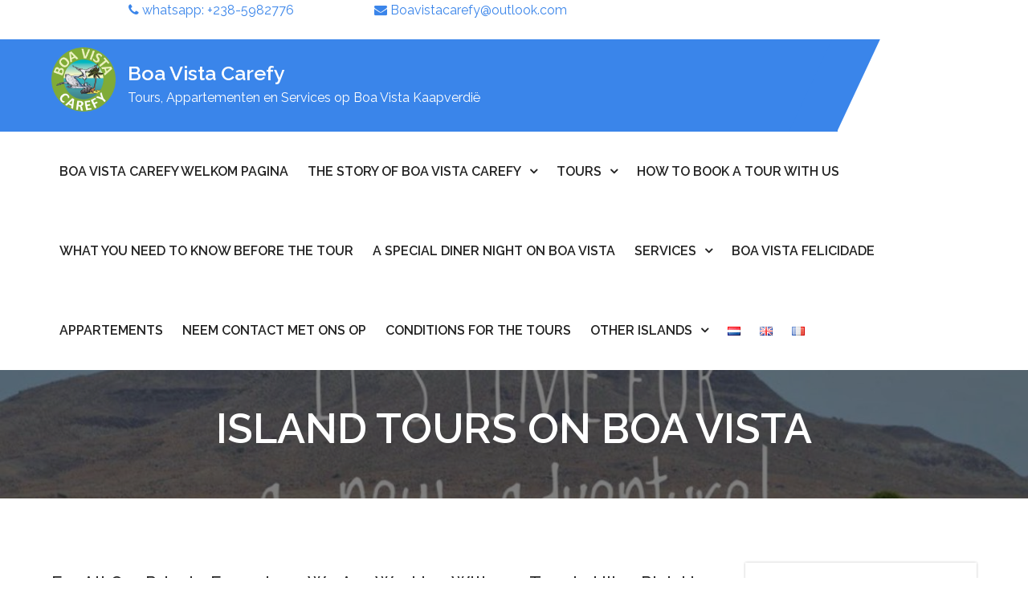

--- FILE ---
content_type: text/html; charset=UTF-8
request_url: https://boavistacarefy.nl/en/island-tours-2/
body_size: 17754
content:
<!DOCTYPE html><html dir="ltr" lang="en-GB" prefix="og: https://ogp.me/ns#"><head>
		    <meta charset="UTF-8">
	    <meta name="viewport" content="width=device-width, initial-scale=1">
	    <link rel="profile" href="http://gmpg.org/xfn/11">
	        
<title>Island Tours on Boa Vista - Boa Vista Carefy</title>
	<style>img:is([sizes="auto" i], [sizes^="auto," i]) { contain-intrinsic-size: 3000px 1500px }</style>
	
		<!-- All in One SEO 4.8.9 - aioseo.com -->
	<meta name="description" content="For all our private excursions, we are working with 4x4 Toyota Hilux Pick up. This means that you can sit inside and outside. But we also work with a closed vehicle. Please let us know during your booking what you prefer. During our 4x4 excursions you will be guarenteed that the Guide/Driver will speak English." />
	<meta name="robots" content="max-image-preview:large" />
	<link rel="canonical" href="https://boavistacarefy.nl/en/island-tours-2/" />
	<meta name="generator" content="All in One SEO (AIOSEO) 4.8.9" />
		<meta property="og:locale" content="en_GB" />
		<meta property="og:site_name" content="Boa Vista Carefy - Tours, Appartementen en Services op Boa Vista Kaapverdië" />
		<meta property="og:type" content="article" />
		<meta property="og:title" content="Island Tours on Boa Vista - Boa Vista Carefy" />
		<meta property="og:description" content="For all our private excursions, we are working with 4x4 Toyota Hilux Pick up. This means that you can sit inside and outside. But we also work with a closed vehicle. Please let us know during your booking what you prefer. During our 4x4 excursions you will be guarenteed that the Guide/Driver will speak English." />
		<meta property="og:url" content="https://boavistacarefy.nl/en/island-tours-2/" />
		<meta property="og:image" content="https://boavistacarefy.nl/wp-content/uploads/2021/10/received_1442720625772575-removebg-preview.png" />
		<meta property="og:image:secure_url" content="https://boavistacarefy.nl/wp-content/uploads/2021/10/received_1442720625772575-removebg-preview.png" />
		<meta property="og:image:width" content="500" />
		<meta property="og:image:height" content="500" />
		<meta property="article:published_time" content="2019-01-18T15:38:00+00:00" />
		<meta property="article:modified_time" content="2025-11-09T12:02:52+00:00" />
		<meta name="twitter:card" content="summary_large_image" />
		<meta name="twitter:title" content="Island Tours on Boa Vista - Boa Vista Carefy" />
		<meta name="twitter:description" content="For all our private excursions, we are working with 4x4 Toyota Hilux Pick up. This means that you can sit inside and outside. But we also work with a closed vehicle. Please let us know during your booking what you prefer. During our 4x4 excursions you will be guarenteed that the Guide/Driver will speak English." />
		<meta name="twitter:image" content="https://boavistacarefy.nl/wp-content/uploads/2021/10/received_1442720625772575-removebg-preview.png" />
		<script type="application/ld+json" class="aioseo-schema">
			{"@context":"https:\/\/schema.org","@graph":[{"@type":"BreadcrumbList","@id":"https:\/\/boavistacarefy.nl\/en\/island-tours-2\/#breadcrumblist","itemListElement":[{"@type":"ListItem","@id":"https:\/\/boavistacarefy.nl#listItem","position":1,"name":"Home","item":"https:\/\/boavistacarefy.nl","nextItem":{"@type":"ListItem","@id":"https:\/\/boavistacarefy.nl\/en\/island-tours-2\/#listItem","name":"Island Tours on Boa Vista"}},{"@type":"ListItem","@id":"https:\/\/boavistacarefy.nl\/en\/island-tours-2\/#listItem","position":2,"name":"Island Tours on Boa Vista","previousItem":{"@type":"ListItem","@id":"https:\/\/boavistacarefy.nl#listItem","name":"Home"}}]},{"@type":"Organization","@id":"https:\/\/boavistacarefy.nl\/#organization","name":"Boa Vista Carefy","description":"Tours, Appartementen en Services op Boa Vista Kaapverdi\u00eb","url":"https:\/\/boavistacarefy.nl\/","logo":{"@type":"ImageObject","url":"https:\/\/boavistacarefy.nl\/wp-content\/uploads\/2021\/10\/received_1442720625772575-removebg-preview.png","@id":"https:\/\/boavistacarefy.nl\/en\/island-tours-2\/#organizationLogo","width":500,"height":500},"image":{"@id":"https:\/\/boavistacarefy.nl\/en\/island-tours-2\/#organizationLogo"}},{"@type":"WebPage","@id":"https:\/\/boavistacarefy.nl\/en\/island-tours-2\/#webpage","url":"https:\/\/boavistacarefy.nl\/en\/island-tours-2\/","name":"Island Tours on Boa Vista - Boa Vista Carefy","description":"For all our private excursions, we are working with 4x4 Toyota Hilux Pick up. This means that you can sit inside and outside. But we also work with a closed vehicle. Please let us know during your booking what you prefer. During our 4x4 excursions you will be guarenteed that the Guide\/Driver will speak English.","inLanguage":"en-GB","isPartOf":{"@id":"https:\/\/boavistacarefy.nl\/#website"},"breadcrumb":{"@id":"https:\/\/boavistacarefy.nl\/en\/island-tours-2\/#breadcrumblist"},"datePublished":"2019-01-18T16:38:00+01:00","dateModified":"2025-11-09T13:02:52+01:00"},{"@type":"WebSite","@id":"https:\/\/boavistacarefy.nl\/#website","url":"https:\/\/boavistacarefy.nl\/","name":"Boa Vista Carefy","description":"Tours, Appartementen en Services op Boa Vista Kaapverdi\u00eb","inLanguage":"en-GB","publisher":{"@id":"https:\/\/boavistacarefy.nl\/#organization"}}]}
		</script>
		<!-- All in One SEO -->

<link rel="alternate" href="https://boavistacarefy.nl/eiland-tours/" hreflang="nl" />
<link rel="alternate" href="https://boavistacarefy.nl/en/island-tours-2/" hreflang="en" />
<link rel='dns-prefetch' href='//fonts.googleapis.com' />
<link rel="alternate" type="application/rss+xml" title="Boa Vista Carefy &raquo; Feed" href="https://boavistacarefy.nl/en/feed/" />
<link rel="alternate" type="application/rss+xml" title="Boa Vista Carefy &raquo; Comments Feed" href="https://boavistacarefy.nl/en/comments/feed/" />
<script type="text/javascript">
/* <![CDATA[ */
window._wpemojiSettings = {"baseUrl":"https:\/\/s.w.org\/images\/core\/emoji\/16.0.1\/72x72\/","ext":".png","svgUrl":"https:\/\/s.w.org\/images\/core\/emoji\/16.0.1\/svg\/","svgExt":".svg","source":{"concatemoji":"https:\/\/boavistacarefy.nl\/wp-includes\/js\/wp-emoji-release.min.js?ver=6.8.3"}};
/*! This file is auto-generated */
!function(s,n){var o,i,e;function c(e){try{var t={supportTests:e,timestamp:(new Date).valueOf()};sessionStorage.setItem(o,JSON.stringify(t))}catch(e){}}function p(e,t,n){e.clearRect(0,0,e.canvas.width,e.canvas.height),e.fillText(t,0,0);var t=new Uint32Array(e.getImageData(0,0,e.canvas.width,e.canvas.height).data),a=(e.clearRect(0,0,e.canvas.width,e.canvas.height),e.fillText(n,0,0),new Uint32Array(e.getImageData(0,0,e.canvas.width,e.canvas.height).data));return t.every(function(e,t){return e===a[t]})}function u(e,t){e.clearRect(0,0,e.canvas.width,e.canvas.height),e.fillText(t,0,0);for(var n=e.getImageData(16,16,1,1),a=0;a<n.data.length;a++)if(0!==n.data[a])return!1;return!0}function f(e,t,n,a){switch(t){case"flag":return n(e,"\ud83c\udff3\ufe0f\u200d\u26a7\ufe0f","\ud83c\udff3\ufe0f\u200b\u26a7\ufe0f")?!1:!n(e,"\ud83c\udde8\ud83c\uddf6","\ud83c\udde8\u200b\ud83c\uddf6")&&!n(e,"\ud83c\udff4\udb40\udc67\udb40\udc62\udb40\udc65\udb40\udc6e\udb40\udc67\udb40\udc7f","\ud83c\udff4\u200b\udb40\udc67\u200b\udb40\udc62\u200b\udb40\udc65\u200b\udb40\udc6e\u200b\udb40\udc67\u200b\udb40\udc7f");case"emoji":return!a(e,"\ud83e\udedf")}return!1}function g(e,t,n,a){var r="undefined"!=typeof WorkerGlobalScope&&self instanceof WorkerGlobalScope?new OffscreenCanvas(300,150):s.createElement("canvas"),o=r.getContext("2d",{willReadFrequently:!0}),i=(o.textBaseline="top",o.font="600 32px Arial",{});return e.forEach(function(e){i[e]=t(o,e,n,a)}),i}function t(e){var t=s.createElement("script");t.src=e,t.defer=!0,s.head.appendChild(t)}"undefined"!=typeof Promise&&(o="wpEmojiSettingsSupports",i=["flag","emoji"],n.supports={everything:!0,everythingExceptFlag:!0},e=new Promise(function(e){s.addEventListener("DOMContentLoaded",e,{once:!0})}),new Promise(function(t){var n=function(){try{var e=JSON.parse(sessionStorage.getItem(o));if("object"==typeof e&&"number"==typeof e.timestamp&&(new Date).valueOf()<e.timestamp+604800&&"object"==typeof e.supportTests)return e.supportTests}catch(e){}return null}();if(!n){if("undefined"!=typeof Worker&&"undefined"!=typeof OffscreenCanvas&&"undefined"!=typeof URL&&URL.createObjectURL&&"undefined"!=typeof Blob)try{var e="postMessage("+g.toString()+"("+[JSON.stringify(i),f.toString(),p.toString(),u.toString()].join(",")+"));",a=new Blob([e],{type:"text/javascript"}),r=new Worker(URL.createObjectURL(a),{name:"wpTestEmojiSupports"});return void(r.onmessage=function(e){c(n=e.data),r.terminate(),t(n)})}catch(e){}c(n=g(i,f,p,u))}t(n)}).then(function(e){for(var t in e)n.supports[t]=e[t],n.supports.everything=n.supports.everything&&n.supports[t],"flag"!==t&&(n.supports.everythingExceptFlag=n.supports.everythingExceptFlag&&n.supports[t]);n.supports.everythingExceptFlag=n.supports.everythingExceptFlag&&!n.supports.flag,n.DOMReady=!1,n.readyCallback=function(){n.DOMReady=!0}}).then(function(){return e}).then(function(){var e;n.supports.everything||(n.readyCallback(),(e=n.source||{}).concatemoji?t(e.concatemoji):e.wpemoji&&e.twemoji&&(t(e.twemoji),t(e.wpemoji)))}))}((window,document),window._wpemojiSettings);
/* ]]> */
</script>
<style id='wp-emoji-styles-inline-css' type='text/css'>

	img.wp-smiley, img.emoji {
		display: inline !important;
		border: none !important;
		box-shadow: none !important;
		height: 1em !important;
		width: 1em !important;
		margin: 0 0.07em !important;
		vertical-align: -0.1em !important;
		background: none !important;
		padding: 0 !important;
	}
</style>
<link rel='stylesheet' id='wp-block-library-css' href='https://boavistacarefy.nl/wp-includes/css/dist/block-library/style.min.css?ver=6.8.3' type='text/css' media='all' />
<style id='classic-theme-styles-inline-css' type='text/css'>
/*! This file is auto-generated */
.wp-block-button__link{color:#fff;background-color:#32373c;border-radius:9999px;box-shadow:none;text-decoration:none;padding:calc(.667em + 2px) calc(1.333em + 2px);font-size:1.125em}.wp-block-file__button{background:#32373c;color:#fff;text-decoration:none}
</style>
<style id='global-styles-inline-css' type='text/css'>
:root{--wp--preset--aspect-ratio--square: 1;--wp--preset--aspect-ratio--4-3: 4/3;--wp--preset--aspect-ratio--3-4: 3/4;--wp--preset--aspect-ratio--3-2: 3/2;--wp--preset--aspect-ratio--2-3: 2/3;--wp--preset--aspect-ratio--16-9: 16/9;--wp--preset--aspect-ratio--9-16: 9/16;--wp--preset--color--black: #000000;--wp--preset--color--cyan-bluish-gray: #abb8c3;--wp--preset--color--white: #ffffff;--wp--preset--color--pale-pink: #f78da7;--wp--preset--color--vivid-red: #cf2e2e;--wp--preset--color--luminous-vivid-orange: #ff6900;--wp--preset--color--luminous-vivid-amber: #fcb900;--wp--preset--color--light-green-cyan: #7bdcb5;--wp--preset--color--vivid-green-cyan: #00d084;--wp--preset--color--pale-cyan-blue: #8ed1fc;--wp--preset--color--vivid-cyan-blue: #0693e3;--wp--preset--color--vivid-purple: #9b51e0;--wp--preset--gradient--vivid-cyan-blue-to-vivid-purple: linear-gradient(135deg,rgba(6,147,227,1) 0%,rgb(155,81,224) 100%);--wp--preset--gradient--light-green-cyan-to-vivid-green-cyan: linear-gradient(135deg,rgb(122,220,180) 0%,rgb(0,208,130) 100%);--wp--preset--gradient--luminous-vivid-amber-to-luminous-vivid-orange: linear-gradient(135deg,rgba(252,185,0,1) 0%,rgba(255,105,0,1) 100%);--wp--preset--gradient--luminous-vivid-orange-to-vivid-red: linear-gradient(135deg,rgba(255,105,0,1) 0%,rgb(207,46,46) 100%);--wp--preset--gradient--very-light-gray-to-cyan-bluish-gray: linear-gradient(135deg,rgb(238,238,238) 0%,rgb(169,184,195) 100%);--wp--preset--gradient--cool-to-warm-spectrum: linear-gradient(135deg,rgb(74,234,220) 0%,rgb(151,120,209) 20%,rgb(207,42,186) 40%,rgb(238,44,130) 60%,rgb(251,105,98) 80%,rgb(254,248,76) 100%);--wp--preset--gradient--blush-light-purple: linear-gradient(135deg,rgb(255,206,236) 0%,rgb(152,150,240) 100%);--wp--preset--gradient--blush-bordeaux: linear-gradient(135deg,rgb(254,205,165) 0%,rgb(254,45,45) 50%,rgb(107,0,62) 100%);--wp--preset--gradient--luminous-dusk: linear-gradient(135deg,rgb(255,203,112) 0%,rgb(199,81,192) 50%,rgb(65,88,208) 100%);--wp--preset--gradient--pale-ocean: linear-gradient(135deg,rgb(255,245,203) 0%,rgb(182,227,212) 50%,rgb(51,167,181) 100%);--wp--preset--gradient--electric-grass: linear-gradient(135deg,rgb(202,248,128) 0%,rgb(113,206,126) 100%);--wp--preset--gradient--midnight: linear-gradient(135deg,rgb(2,3,129) 0%,rgb(40,116,252) 100%);--wp--preset--font-size--small: 13px;--wp--preset--font-size--medium: 20px;--wp--preset--font-size--large: 36px;--wp--preset--font-size--x-large: 42px;--wp--preset--spacing--20: 0.44rem;--wp--preset--spacing--30: 0.67rem;--wp--preset--spacing--40: 1rem;--wp--preset--spacing--50: 1.5rem;--wp--preset--spacing--60: 2.25rem;--wp--preset--spacing--70: 3.38rem;--wp--preset--spacing--80: 5.06rem;--wp--preset--shadow--natural: 6px 6px 9px rgba(0, 0, 0, 0.2);--wp--preset--shadow--deep: 12px 12px 50px rgba(0, 0, 0, 0.4);--wp--preset--shadow--sharp: 6px 6px 0px rgba(0, 0, 0, 0.2);--wp--preset--shadow--outlined: 6px 6px 0px -3px rgba(255, 255, 255, 1), 6px 6px rgba(0, 0, 0, 1);--wp--preset--shadow--crisp: 6px 6px 0px rgba(0, 0, 0, 1);}:where(.is-layout-flex){gap: 0.5em;}:where(.is-layout-grid){gap: 0.5em;}body .is-layout-flex{display: flex;}.is-layout-flex{flex-wrap: wrap;align-items: center;}.is-layout-flex > :is(*, div){margin: 0;}body .is-layout-grid{display: grid;}.is-layout-grid > :is(*, div){margin: 0;}:where(.wp-block-columns.is-layout-flex){gap: 2em;}:where(.wp-block-columns.is-layout-grid){gap: 2em;}:where(.wp-block-post-template.is-layout-flex){gap: 1.25em;}:where(.wp-block-post-template.is-layout-grid){gap: 1.25em;}.has-black-color{color: var(--wp--preset--color--black) !important;}.has-cyan-bluish-gray-color{color: var(--wp--preset--color--cyan-bluish-gray) !important;}.has-white-color{color: var(--wp--preset--color--white) !important;}.has-pale-pink-color{color: var(--wp--preset--color--pale-pink) !important;}.has-vivid-red-color{color: var(--wp--preset--color--vivid-red) !important;}.has-luminous-vivid-orange-color{color: var(--wp--preset--color--luminous-vivid-orange) !important;}.has-luminous-vivid-amber-color{color: var(--wp--preset--color--luminous-vivid-amber) !important;}.has-light-green-cyan-color{color: var(--wp--preset--color--light-green-cyan) !important;}.has-vivid-green-cyan-color{color: var(--wp--preset--color--vivid-green-cyan) !important;}.has-pale-cyan-blue-color{color: var(--wp--preset--color--pale-cyan-blue) !important;}.has-vivid-cyan-blue-color{color: var(--wp--preset--color--vivid-cyan-blue) !important;}.has-vivid-purple-color{color: var(--wp--preset--color--vivid-purple) !important;}.has-black-background-color{background-color: var(--wp--preset--color--black) !important;}.has-cyan-bluish-gray-background-color{background-color: var(--wp--preset--color--cyan-bluish-gray) !important;}.has-white-background-color{background-color: var(--wp--preset--color--white) !important;}.has-pale-pink-background-color{background-color: var(--wp--preset--color--pale-pink) !important;}.has-vivid-red-background-color{background-color: var(--wp--preset--color--vivid-red) !important;}.has-luminous-vivid-orange-background-color{background-color: var(--wp--preset--color--luminous-vivid-orange) !important;}.has-luminous-vivid-amber-background-color{background-color: var(--wp--preset--color--luminous-vivid-amber) !important;}.has-light-green-cyan-background-color{background-color: var(--wp--preset--color--light-green-cyan) !important;}.has-vivid-green-cyan-background-color{background-color: var(--wp--preset--color--vivid-green-cyan) !important;}.has-pale-cyan-blue-background-color{background-color: var(--wp--preset--color--pale-cyan-blue) !important;}.has-vivid-cyan-blue-background-color{background-color: var(--wp--preset--color--vivid-cyan-blue) !important;}.has-vivid-purple-background-color{background-color: var(--wp--preset--color--vivid-purple) !important;}.has-black-border-color{border-color: var(--wp--preset--color--black) !important;}.has-cyan-bluish-gray-border-color{border-color: var(--wp--preset--color--cyan-bluish-gray) !important;}.has-white-border-color{border-color: var(--wp--preset--color--white) !important;}.has-pale-pink-border-color{border-color: var(--wp--preset--color--pale-pink) !important;}.has-vivid-red-border-color{border-color: var(--wp--preset--color--vivid-red) !important;}.has-luminous-vivid-orange-border-color{border-color: var(--wp--preset--color--luminous-vivid-orange) !important;}.has-luminous-vivid-amber-border-color{border-color: var(--wp--preset--color--luminous-vivid-amber) !important;}.has-light-green-cyan-border-color{border-color: var(--wp--preset--color--light-green-cyan) !important;}.has-vivid-green-cyan-border-color{border-color: var(--wp--preset--color--vivid-green-cyan) !important;}.has-pale-cyan-blue-border-color{border-color: var(--wp--preset--color--pale-cyan-blue) !important;}.has-vivid-cyan-blue-border-color{border-color: var(--wp--preset--color--vivid-cyan-blue) !important;}.has-vivid-purple-border-color{border-color: var(--wp--preset--color--vivid-purple) !important;}.has-vivid-cyan-blue-to-vivid-purple-gradient-background{background: var(--wp--preset--gradient--vivid-cyan-blue-to-vivid-purple) !important;}.has-light-green-cyan-to-vivid-green-cyan-gradient-background{background: var(--wp--preset--gradient--light-green-cyan-to-vivid-green-cyan) !important;}.has-luminous-vivid-amber-to-luminous-vivid-orange-gradient-background{background: var(--wp--preset--gradient--luminous-vivid-amber-to-luminous-vivid-orange) !important;}.has-luminous-vivid-orange-to-vivid-red-gradient-background{background: var(--wp--preset--gradient--luminous-vivid-orange-to-vivid-red) !important;}.has-very-light-gray-to-cyan-bluish-gray-gradient-background{background: var(--wp--preset--gradient--very-light-gray-to-cyan-bluish-gray) !important;}.has-cool-to-warm-spectrum-gradient-background{background: var(--wp--preset--gradient--cool-to-warm-spectrum) !important;}.has-blush-light-purple-gradient-background{background: var(--wp--preset--gradient--blush-light-purple) !important;}.has-blush-bordeaux-gradient-background{background: var(--wp--preset--gradient--blush-bordeaux) !important;}.has-luminous-dusk-gradient-background{background: var(--wp--preset--gradient--luminous-dusk) !important;}.has-pale-ocean-gradient-background{background: var(--wp--preset--gradient--pale-ocean) !important;}.has-electric-grass-gradient-background{background: var(--wp--preset--gradient--electric-grass) !important;}.has-midnight-gradient-background{background: var(--wp--preset--gradient--midnight) !important;}.has-small-font-size{font-size: var(--wp--preset--font-size--small) !important;}.has-medium-font-size{font-size: var(--wp--preset--font-size--medium) !important;}.has-large-font-size{font-size: var(--wp--preset--font-size--large) !important;}.has-x-large-font-size{font-size: var(--wp--preset--font-size--x-large) !important;}
:where(.wp-block-post-template.is-layout-flex){gap: 1.25em;}:where(.wp-block-post-template.is-layout-grid){gap: 1.25em;}
:where(.wp-block-columns.is-layout-flex){gap: 2em;}:where(.wp-block-columns.is-layout-grid){gap: 2em;}
:root :where(.wp-block-pullquote){font-size: 1.5em;line-height: 1.6;}
</style>
<link rel='stylesheet' id='contact-form-7-css' href='https://boavistacarefy.nl/wp-content/plugins/contact-form-7/includes/css/styles.css?ver=6.1.3' type='text/css' media='all' />
<link rel='stylesheet' id='SFSImainCss-css' href='https://boavistacarefy.nl/wp-content/plugins/ultimate-social-media-icons/css/sfsi-style.css?ver=2.9.5' type='text/css' media='all' />
<link rel='stylesheet' id='dikka-business-google-fonts-css' href='//fonts.googleapis.com/css?family=Raleway%3A300%2C400%2C500%2C600%2C700&#038;subset=latin%2Clatin-ext' type='text/css' media='all' />
<link rel='stylesheet' id='font-awesome-css' href='https://boavistacarefy.nl/wp-content/themes/dikka-business/assets/css/font-awesome.min.css?ver=2.2.1' type='text/css' media='all' />
<link rel='stylesheet' id='slick-theme-css' href='https://boavistacarefy.nl/wp-content/themes/dikka-business/assets/css/slick-theme.min.css?ver=2.2.1' type='text/css' media='all' />
<link rel='stylesheet' id='slick-css' href='https://boavistacarefy.nl/wp-content/themes/dikka-business/assets/css/slick.min.css?ver=2.2.1' type='text/css' media='all' />
<link rel='stylesheet' id='dikka-business-style-css' href='https://boavistacarefy.nl/wp-content/themes/dikka-business/style.css?ver=1.4.0' type='text/css' media='all' />
<script type="text/javascript">
            window._nslDOMReady = function (callback) {
                if ( document.readyState === "complete" || document.readyState === "interactive" ) {
                    callback();
                } else {
                    document.addEventListener( "DOMContentLoaded", callback );
                }
            };
            </script><script type="text/javascript" src="https://boavistacarefy.nl/wp-includes/js/jquery/jquery.min.js?ver=3.7.1" id="jquery-core-js"></script>
<script type="text/javascript" src="https://boavistacarefy.nl/wp-includes/js/jquery/jquery-migrate.min.js?ver=3.4.1" id="jquery-migrate-js"></script>
<link rel="https://api.w.org/" href="https://boavistacarefy.nl/wp-json/" /><link rel="alternate" title="JSON" type="application/json" href="https://boavistacarefy.nl/wp-json/wp/v2/pages/1586" /><link rel="EditURI" type="application/rsd+xml" title="RSD" href="https://boavistacarefy.nl/xmlrpc.php?rsd" />
<meta name="generator" content="WordPress 6.8.3" />
<link rel='shortlink' href='https://boavistacarefy.nl/?p=1586' />
<link rel="alternate" title="oEmbed (JSON)" type="application/json+oembed" href="https://boavistacarefy.nl/wp-json/oembed/1.0/embed?url=https%3A%2F%2Fboavistacarefy.nl%2Fen%2Fisland-tours-2%2F" />
<link rel="alternate" title="oEmbed (XML)" type="text/xml+oembed" href="https://boavistacarefy.nl/wp-json/oembed/1.0/embed?url=https%3A%2F%2Fboavistacarefy.nl%2Fen%2Fisland-tours-2%2F&#038;format=xml" />
<meta name="follow.[base64]" content="elv133dBdgCbT1pYyu32"/><style type="text/css" id="custom-background-css">
body.custom-background { background-color: #ffffff; background-image: url("https://boavistacarefy.nl/wp-content/uploads/2022/12/received_1366566310054674.jpeg"); background-position: left top; background-size: contain; background-repeat: no-repeat; background-attachment: fixed; }
</style>
	<link rel="icon" href="https://boavistacarefy.nl/wp-content/uploads/2017/06/cropped-boa-vista-carefy-logo-2-32x32.jpg" sizes="32x32" />
<link rel="icon" href="https://boavistacarefy.nl/wp-content/uploads/2017/06/cropped-boa-vista-carefy-logo-2-192x192.jpg" sizes="192x192" />
<link rel="apple-touch-icon" href="https://boavistacarefy.nl/wp-content/uploads/2017/06/cropped-boa-vista-carefy-logo-2-180x180.jpg" />
<meta name="msapplication-TileImage" content="https://boavistacarefy.nl/wp-content/uploads/2017/06/cropped-boa-vista-carefy-logo-2-270x270.jpg" />
</head>

<body class="wp-singular page-template-default page page-id-1586 custom-background wp-custom-logo wp-theme-dikka-business sfsi_actvite_theme_default right-sidebar sidebar-enabled builder-overlap ">

	    <div id="page" class="hfeed site">
    <a class="skip-link screen-reader-text" href="#content">Skip to content</a>
    <header id="masthead" class="site-header" role="banner"><div class="container"><div id="block-2" class="widget widget_block ">
<div class="wp-block-columns is-layout-flex wp-container-core-columns-is-layout-9d6595d7 wp-block-columns-is-layout-flex">
<div class="wp-block-column is-layout-flow wp-block-column-is-layout-flow" style="flex-basis:100%"><div class="widget_text widget widget_custom_html"><div class="textwidget custom-html-widget">&nbsp &nbsp &nbsp &nbsp &nbsp &nbsp &nbsp &nbsp &nbsp &nbsp &nbsp &nbsp <a href="tel:whatsapp: 00238-5982776 "><i class="fa fa-phone"></i> whatsapp: +238-5982776</a> &nbsp &nbsp &nbsp &nbsp &nbsp &nbsp &nbsp &nbsp &nbsp &nbsp &nbsp &nbsp <a href="mailto:Boavistacarefy@outlook.com"><i class="fa fa-envelope"></i> Boavistacarefy@outlook.com</a></div></div></div>
</div>
</div>			
    <div class="site-branding">
		<a href="https://boavistacarefy.nl/en/" class="custom-logo-link" rel="home"><img width="500" height="500" src="https://boavistacarefy.nl/wp-content/uploads/2021/10/received_1442720625772575-removebg-preview.png" class="custom-logo" alt="Boa Vista Carefy" decoding="async" fetchpriority="high" srcset="https://boavistacarefy.nl/wp-content/uploads/2021/10/received_1442720625772575-removebg-preview.png 500w, https://boavistacarefy.nl/wp-content/uploads/2021/10/received_1442720625772575-removebg-preview-150x150.png 150w" sizes="(max-width: 500px) 100vw, 500px" /></a>									<div id="site-header">
															<p class="site-title"><a href="https://boavistacarefy.nl/en/" class="navbar-brand" rel="home">Boa Vista Carefy</a></p>
									
									<p class="site-description">Tours, Appartementen en Services op Boa Vista Kaapverdië</p>
							</div><!-- #site-identity -->
		    </div><!-- .site-branding -->

        <nav id="site-navigation" class="main-navigation" role="navigation">
    	<button type="button" class="menu-toggle">
            <span class="icon-bar"></span>
            <span class="icon-bar"></span>
            <span class="icon-bar"></span>
        </button>
        
		<div class="menu-primary-gb-container"><ul id="primary-menu" class="nav-menu"><li id="menu-item-422" class="menu-item menu-item-type-post_type menu-item-object-page menu-item-422"><a href="https://boavistacarefy.nl/">Boa Vista Carefy Welkom pagina</a></li>
<li id="menu-item-479" class="menu-item menu-item-type-post_type menu-item-object-page menu-item-has-children menu-item-479"><a href="https://boavistacarefy.nl/en/about/">The story of Boa Vista Carefy</a>
<ul class="sub-menu">
	<li id="menu-item-1786" class="menu-item menu-item-type-post_type menu-item-object-page menu-item-1786"><a href="https://boavistacarefy.nl/en/tourguides-2/">Tourguides of Boa Vista Carefy</a></li>
</ul>
</li>
<li id="menu-item-468" class="menu-item menu-item-type-post_type menu-item-object-page current-menu-ancestor current-menu-parent current_page_parent current_page_ancestor menu-item-has-children menu-item-468"><a href="https://boavistacarefy.nl/en/tours-2/">Tours</a>
<ul class="sub-menu">
	<li id="menu-item-1588" class="menu-item menu-item-type-post_type menu-item-object-page current-menu-item page_item page-item-1586 current_page_item menu-item-1588"><a href="https://boavistacarefy.nl/en/island-tours-2/" aria-current="page">Island Tours on Boa Vista</a></li>
	<li id="menu-item-1577" class="menu-item menu-item-type-post_type menu-item-object-page menu-item-1577"><a href="https://boavistacarefy.nl/en/quad-tours-2/">Quad Tours and Buggy Tours</a></li>
	<li id="menu-item-1596" class="menu-item menu-item-type-post_type menu-item-object-page menu-item-1596"><a href="https://boavistacarefy.nl/en/season-tours/">Whale Watching and Turtle Watching</a></li>
	<li id="menu-item-1597" class="menu-item menu-item-type-post_type menu-item-object-page menu-item-1597"><a href="https://boavistacarefy.nl/en/water-tours-2/">Boat and Snorkeling tours Boa Vista</a></li>
	<li id="menu-item-1694" class="menu-item menu-item-type-post_type menu-item-object-page menu-item-1694"><a href="https://boavistacarefy.nl/en/horse-riding-at-the-beach/">Horse riding at the beach</a></li>
</ul>
</li>
<li id="menu-item-1872" class="menu-item menu-item-type-post_type menu-item-object-page menu-item-1872"><a href="https://boavistacarefy.nl/en/bookings-2/">How to book a tour with us</a></li>
<li id="menu-item-1880" class="menu-item menu-item-type-post_type menu-item-object-page menu-item-1880"><a href="https://boavistacarefy.nl/en/good-to-know/">What you need to know before the tour</a></li>
<li id="menu-item-1739" class="menu-item menu-item-type-post_type menu-item-object-page menu-item-1739"><a href="https://boavistacarefy.nl/en/a-special-diner-night/">A special Diner Night on Boa Vista</a></li>
<li id="menu-item-418" class="menu-item menu-item-type-post_type menu-item-object-page menu-item-has-children menu-item-418"><a href="https://boavistacarefy.nl/overige/">Services</a>
<ul class="sub-menu">
	<li id="menu-item-1524" class="menu-item menu-item-type-post_type menu-item-object-page menu-item-1524"><a href="https://boavistacarefy.nl/en/airport-transfer/">Airport Transfer</a></li>
</ul>
</li>
<li id="menu-item-419" class="menu-item menu-item-type-post_type menu-item-object-page menu-item-419"><a href="https://boavistacarefy.nl/boa-vista-felicidade/">Boa Vista Felicidade</a></li>
<li id="menu-item-420" class="menu-item menu-item-type-post_type menu-item-object-page menu-item-420"><a href="https://boavistacarefy.nl/apartementen/">Appartements</a></li>
<li id="menu-item-423" class="menu-item menu-item-type-post_type menu-item-object-page menu-item-423"><a href="https://boavistacarefy.nl/contact/">Neem contact met ons op</a></li>
<li id="menu-item-1639" class="menu-item menu-item-type-post_type menu-item-object-page menu-item-1639"><a href="https://boavistacarefy.nl/en/conditions/">Conditions for the tours</a></li>
<li id="menu-item-415" class="menu-item menu-item-type-post_type menu-item-object-page menu-item-has-children menu-item-415"><a href="https://boavistacarefy.nl/bezoek-de-eilanden/">Other islands</a>
<ul class="sub-menu">
	<li id="menu-item-417" class="menu-item menu-item-type-post_type menu-item-object-page menu-item-417"><a href="https://boavistacarefy.nl/boa-vista/">Boa Vista</a></li>
	<li id="menu-item-414" class="menu-item menu-item-type-post_type menu-item-object-page menu-item-414"><a href="https://boavistacarefy.nl/sal/">Sal</a></li>
</ul>
</li>
<li id="menu-item-425-nl" class="lang-item lang-item-7 lang-item-nl lang-item-first menu-item menu-item-type-custom menu-item-object-custom menu-item-425-nl"><a href="https://boavistacarefy.nl/eiland-tours/" hreflang="nl-NL" lang="nl-NL"><img src="[data-uri]" alt="Nederlands" width="16" height="11" style="width: 16px; height: 11px;" /></a></li>
<li id="menu-item-425-en" class="lang-item lang-item-10 lang-item-en current-lang menu-item menu-item-type-custom menu-item-object-custom menu-item-425-en"><a href="https://boavistacarefy.nl/en/island-tours-2/" hreflang="en-GB" lang="en-GB"><img src="[data-uri]" alt="English" width="16" height="11" style="width: 16px; height: 11px;" /></a></li>
<li id="menu-item-425-fr" class="lang-item lang-item-14 lang-item-fr no-translation menu-item menu-item-type-custom menu-item-object-custom menu-item-425-fr"><a href="https://boavistacarefy.nl/fr/" hreflang="fr-FR" lang="fr-FR"><img src="[data-uri]" alt="Français" width="16" height="11" style="width: 16px; height: 11px;" /></a></li>
</ul></div>    </nav><!-- #site-navigation -->
        </div><!-- .container --></header><!-- #masthead -->
					<section id="innerpage-banner"  style="background-image:url(https://boavistacarefy.nl/wp-content/uploads/2019/01/cropped-20632641_904231936392786_2074863074_n.jpg);background-size:cover;" >
			<div class="black-overlay"></div>
			<div class="container">
						<div class="banner-wrapper align-center">
			<header class="page-header">
									<h2 class="entry-title">					Island Tours on Boa Vista					</h2>								<div class="title-divider">
                    <div class="title-divider-before"></div>
                    <div class="title-divider-after"></div>
                </div>
	        </header><!-- .page-header -->
        </div><!-- .banner-wrapper -->
					</div><!-- .container -->
		</section><!-- #innerpage-banner -->
				<div id="content" class="site-content">    
	<div class="container">
		<div id="primary" class="content-area">
			<main id="main" class="site-main" role="main">
			
				
					
<article id="post-1586" class="post-1586 page type-page status-publish hentry">
	<div class="entry-container">
		<div class="entry-content">
	    			<h4>For all our private excursions, we are working with 4&#215;4 Toyota Hilux Pick up. This means that you can sit inside and outside. But we also work with a closed vehicle. Please let us know during your booking what you prefer.</h4>
<p><strong>During our 4&#215;4 excursions you will be guarenteed that the Guide/Driver will speak English. </strong></p>
<p><strong>Be aware that all excursions below are private, what means only you and your loved once + a tourguide and a driver. In this case we will ask you to make your booking before or arrival or short after arrival, so we don&#8217;t have to disappoint you that we are fully booked. The payment will be cash on the day of the excursion. But we will ask your attention for our cancellation conditions. </strong></p>
<p><img decoding="async" class="alignnone size-medium wp-image-1841" src="https://boavistacarefy.nl/wp-content/uploads/2023/05/received_268644028833744_720-600x309.jpg" alt="" width="600" height="309" srcset="https://boavistacarefy.nl/wp-content/uploads/2023/05/received_268644028833744_720-600x309.jpg 600w, https://boavistacarefy.nl/wp-content/uploads/2023/05/received_268644028833744_720.jpg 720w" sizes="(max-width: 600px) 100vw, 600px" /></p>
<h2>North And South Full Day Private Tour</h2>
<p>Would you like to see the biggest highlights in one day? You decide where you wants to sit, inside or outside? Because during this excursion you will learn, you will relax and you will enjoy! During this tour we will have lunch at a local restaurant with an amazing view and delicious food.</p>
<h4> Price:</h4>
<p>€95,00 per adult (included lunch and a drink)<br />
€47,50 per child 4-12 year (included lunch and a drink)</p>
<p>(Be Aware from Riu Touareg we ask €10,00 more each person)</p>
<p><strong>Highlights:</strong><br />
&#8211; The big sanddunes, Morro d Areia<br />
&#8211; The turtle Bay<br />
&#8211; The caves at Varandinha<br />
&#8211; Santa Monica beach (Sandboarding available)<br />
&#8211; The desert of Viana<br />
&#8211; The pottery<br />
&#8211; The Shipwreck<br />
&#8211; Sal Rei</p>
<p><strong>What is included:<br />
</strong>&#8211; Pick up and drop off at your hotel<br />
&#8211; Lunch + 1 drink<br />
&#8211; Sandboarding (needs to be booked)</p>
<p><strong>What do we advice to bring yourself:<br />
</strong>&#8211; Enough money to buy some extra drinks or souvenirs<br />
&#8211; Swimming clothes and a towel<br />
&#8211; Enough sunprotection<br />
&#8211; Enough water/Drinks</p>
<h2>East Tour Full Day Private Tour</h2>
<p>Visit our protection area on the South – East side of Boa Vista, No hotels, no roads just nature. Feel like you are alone on the world, feel the peace, the Sun and just relaxed. We also will visit the Cat Sanctuary of Adrian in Cabeça dos Tarafes. Would you not like to visit the cat Sanctuary of Adrian, please let us know during your booking. Any donation for Adrian are really appreciated.</p>
<h4>Price:</h4>
<p>€90,00 per adult (included lunch and a drink)<br />
€45,00 per child 4-11 jaar (included lunch and a drink).</p>
<p>(Be Aware from Riu Touareg we ask €10,00 more each person)</p>
<p><strong>Highlights:</strong><br />
&#8211; The oase of Fonte vicente<br />
&#8211; The Salt Lake<br />
&#8211; Ilha Fantastica<br />
&#8211; Ervatao (swimstop)<br />
&#8211; The light house Morro Negro<br />
&#8211; The North Villages<br />
&#8211; Route 66<br />
&#8211; The cat Sanctuary of Adrian</p>
<p><strong>What is included:<br />
</strong>&#8211; Pick up and drop off at your hotel<br />
&#8211; Lunch + 1 drink</p>
<p><strong>What do we advice to bring yourself:<br />
</strong>&#8211; Enough money to buy some extra drinks or souvenirs<br />
&#8211; Swimming clothes and a towel<br />
&#8211; Enough sunprotection<br />
&#8211; Enough water/Drinks</p>
<p><img decoding="async" class="alignnone size-medium wp-image-1538" src="https://boavistacarefy.nl/wp-content/uploads/2019/01/Hele-dag-oost-600x600.jpg" sizes="(max-width: 600px) 100vw, 600px" srcset="https://boavistacarefy.nl/wp-content/uploads/2019/01/Hele-dag-oost-600x600.jpg 600w, https://boavistacarefy.nl/wp-content/uploads/2019/01/Hele-dag-oost-150x150.jpg 150w, https://boavistacarefy.nl/wp-content/uploads/2019/01/Hele-dag-oost-768x768.jpg 768w, https://boavistacarefy.nl/wp-content/uploads/2019/01/Hele-dag-oost.jpg 960w" alt="" width="600" height="600" /></p>
<h2>East And South Full Day Private Tour</h2>
<p>Enjoy view of the beautiful long and wide beaches, the unspoiled nature, the bumpy roads and the colorfull villages.</p>
<h4>Price:</h4>
<p>€100,00 per adult (included lunch and a drink)<br />
€47,50 per child (included lunch and a drink)</p>
<p>(Be Aware from Riu Touareg we ask €10,00 more each person)</p>
<p><strong>Highlights:</strong><br />
&#8211; The Big sanddunes Morro de Areia<br />
&#8211; The Turtle Bay<br />
&#8211; The Caves at Varandinha<br />
&#8211; Santa Monica beach<br />
&#8211; The salt lake<br />
&#8211; Ilha Fantastica<br />
&#8211; The baobab tree<br />
&#8211; Moon landscapes<br />
&#8211; The North Villages<br />
&#8211; Route 66</p>
<p><strong>What is included:<br />
</strong>&#8211; Pick up and drop off at your hotel<br />
&#8211; Lunch + 1 drink</p>
<p><strong>What do we advice to bring yourself:<br />
</strong>&#8211; Enough money to buy some extra drinks or souvenirs<br />
&#8211; Swimming clothes and a towel<br />
&#8211; Enough sunprotection<br />
&#8211; Enough water/Drinks</p>
<p><img decoding="async" class="alignnone size-medium wp-image-1539" src="https://boavistacarefy.nl/wp-content/uploads/2019/01/Hele-dag-Oost-en-zuid-600x600.jpg" sizes="(max-width: 600px) 100vw, 600px" srcset="https://boavistacarefy.nl/wp-content/uploads/2019/01/Hele-dag-Oost-en-zuid-600x600.jpg 600w, https://boavistacarefy.nl/wp-content/uploads/2019/01/Hele-dag-Oost-en-zuid-150x150.jpg 150w, https://boavistacarefy.nl/wp-content/uploads/2019/01/Hele-dag-Oost-en-zuid-768x768.jpg 768w, https://boavistacarefy.nl/wp-content/uploads/2019/01/Hele-dag-Oost-en-zuid.jpg 960w" alt="" width="600" height="600" /></p>
<h2>The Big Boa Vista Private Tour</h2>
<p>See some of the local life, visit villages, but also wonderfull nature. History, peace and the kindness and humanity on Boa Vista. We can change this tour on your wishes, but you can visit North, East, South and West.</p>
<h4>Price:</h4>
<p>€130,00 per adult<br />
€65,00 per child 4-12 year</p>
<p>(Be Aware from Riu Touareg we ask €10,00 more each person)</p>
<p><strong>Highlights: </strong><br />
&#8211; The big sanddunes Morro d Areia<br />
&#8211; The turtle Bay<br />
&#8211; The caves of Varandinha<br />
&#8211; Santa Monica Beach<br />
&#8211; The Salt Lake<br />
&#8211; Ilha Fantastica<br />
&#8211; The baobab Tree<br />
&#8211; Moon landscapes<br />
&#8211; The North Villages<br />
&#8211; Route 66<br />
&#8211; The desert of Viana<br />
&#8211; The pottery<br />
&#8211; The shipwreck<br />
&#8211; Sal Rei</p>
<p><strong>What is included:<br />
</strong>&#8211; Pick up and drop off at your hotel<br />
&#8211; Lunch + 1 drink<br />
&#8211; Sandboarding (Needs to be booked before)</p>
<p><strong>What do we advice to bring yourself:<br />
</strong>&#8211; Enough money to buy some extra drinks or souvenirs<br />
&#8211; Swimming clothes and a towel<br />
&#8211; Enough sunprotection<br />
&#8211; Enough water/Drinks</p>
<h2>Half Day Private Tours</h2>
<h3>North Tour</h3>
<p>Shop your local souvenirs, Enjoy the different views and relax!</p>
<p>Duration: around 4 hours.</p>
<p><strong>Price: </strong></p>
<p>€45,00 per adult<br />
€22,50 per child</p>
<p>(Be Aware from Riu Touareg we ask €55,00  each person and children between 4-11 years €32,50)</p>
<p><strong>Highlights:<br />
</strong>&#8211; The Desert of Viana<br />
&#8211; The Pottery<br />
&#8211; The Shipwreck<br />
&#8211; Sal Rei</p>
<p><strong>What is included:<br />
</strong>&#8211; Pick up and drop off at your hotel<br />
&#8211; Sandboarding (Needs to be booked before)</p>
<p><strong>What do we advice to bring yourself:<br />
</strong>&#8211; Enough money to buy some extra drinks or souvenirs<br />
&#8211; Enough sunprotection<br />
&#8211; Enough water/Drinks</p>
<p><img loading="lazy" decoding="async" class="alignnone size-medium wp-image-1540" src="https://boavistacarefy.nl/wp-content/uploads/2019/01/Halve-dag-Noord-600x600.jpg" sizes="auto, (max-width: 600px) 100vw, 600px" srcset="https://boavistacarefy.nl/wp-content/uploads/2019/01/Halve-dag-Noord-600x600.jpg 600w, https://boavistacarefy.nl/wp-content/uploads/2019/01/Halve-dag-Noord-150x150.jpg 150w, https://boavistacarefy.nl/wp-content/uploads/2019/01/Halve-dag-Noord-768x768.jpg 768w, https://boavistacarefy.nl/wp-content/uploads/2019/01/Halve-dag-Noord.jpg 960w" alt="" width="600" height="600" /></p>
<h3>South Tour</h3>
<p>Beautiful long and wide beaches, the colors of the Sand, the Sea and the Sky. This Side of the island will make you Speechless.</p>
<h4>Price:</h4>
<p>€45,00 per adult<br />
€22,50 per child</p>
<p>(Be Aware from Riu Touareg we ask €55,00  each person and children between 4-11 years old €32,50)</p>
<p><strong>Highlights:<br />
</strong>&#8211; The big sanddunes Morro de Areia<br />
&#8211; The Turtle Bay<br />
&#8211; The Caves of Varandinha<br />
&#8211; Santa Monica beach with beachbar</p>
<p><strong>What is included:<br />
</strong>&#8211; Pick up and drop off at your hotel<br />
&#8211; Sandboarding (Needs to be booked before)</p>
<p><strong>What do we advice to bring yourself:<br />
</strong>&#8211; Enough money to buy some extra drinks or souvenirs<br />
&#8211; Swimming clothes and a towel<br />
&#8211; Enough sunprotection<br />
&#8211; Enough water/Drinks</p>
<p><img loading="lazy" decoding="async" class="alignnone size-medium wp-image-1541" src="https://boavistacarefy.nl/wp-content/uploads/2019/01/Halve-dag-zuid-600x600.jpg" sizes="auto, (max-width: 600px) 100vw, 600px" srcset="https://boavistacarefy.nl/wp-content/uploads/2019/01/Halve-dag-zuid-600x600.jpg 600w, https://boavistacarefy.nl/wp-content/uploads/2019/01/Halve-dag-zuid-150x150.jpg 150w, https://boavistacarefy.nl/wp-content/uploads/2019/01/Halve-dag-zuid-768x768.jpg 768w, https://boavistacarefy.nl/wp-content/uploads/2019/01/Halve-dag-zuid.jpg 960w" alt="" width="600" height="600" /></p>
<h2>Honeymoon / Romantic Full Day Private Tour</h2>
<p>During this tour you can enjoy the island and enjoy all the beautiful places. We visit the North side of the island, we take a local lunch and after we visit the South side of the island. Whole during the day there will be a photographer, who makes the pictures of you and your love. In the big sanddunes we will stop longer for see the sunset and enjoy a glas of champagne and some fingerfood. After the tour you receive the photos by email.</p>
<h4>Price:</h4>
<p>€230,00 per couple</p>
<p>(Be Aware from Riu Touareg we ask €250,00)</p>
<p><strong>What is included:</strong><br />
&#8211; Photographer + photo&#8217;s sended by e-mail afterwards<br />
&#8211; Lunch + 1 drink<br />
&#8211; Champagne and some small apperitives<br />
&#8211; Sandboarding (Needs to be booked before)</p>
<p><strong>What do we advice to bring yourself:<br />
</strong>&#8211; Enough money to buy some extra drinks or souvenirs<br />
&#8211; Enough sunprotection<br />
&#8211; Enough water/Drinks</p>
<h2>Romantic Half Day Private Tour</h2>
<p>Visit in the late afternoon the South side of Boa Vista and enjoy (hopefully) a wonderfull sunset. There will be a photographer, who makes pictures of all the memories you make. While we watch the sunset, you can enjoy a glass of champagne and some fingerfood. After the tour you receive the pictures by email.</p>
<h4>Price:</h4>
<p>€155,00 per couple</p>
<p>(Be Aware from Riu Touareg we ask €175,00)</p>
<p><img loading="lazy" decoding="async" class="alignnone size-medium wp-image-1543" src="https://boavistacarefy.nl/wp-content/uploads/2019/01/Pempi-Wolf-Photographer-105-600x401.jpg" sizes="auto, (max-width: 600px) 100vw, 600px" srcset="https://boavistacarefy.nl/wp-content/uploads/2019/01/Pempi-Wolf-Photographer-105-600x401.jpg 600w, https://boavistacarefy.nl/wp-content/uploads/2019/01/Pempi-Wolf-Photographer-105-768x513.jpg 768w, https://boavistacarefy.nl/wp-content/uploads/2019/01/Pempi-Wolf-Photographer-105-272x182.jpg 272w" alt="" width="600" height="401" /></p>
<h2>The Local Tour</h2>
<p>Visit the School in Baraca, Baraca the small and the capital Sal Rei, shop some souvenirs and feel relaxed and on request we can visit a museum (Be aware the entry is not included) . After having a drink in Sal Rei at a local bar. See the differents and real life. By doing this excursion, you are donation directly to our Foundation.</p>
<p>Duration around 3 till 4 hours.</p>
<h4>Price:</h4>
<p>€37,50 per adult<br />
€17,50 per child<br />
(Guests from Riu Touareg €45,00 per adult)</p>
<p><strong>What is included:</strong><br />
&#8211; Pick up and drop off at your hotel<br />
&#8211; A school visit</p>
<p><strong>What we advice to bring </strong> <strong>yourself:<br />
</strong>&#8211; Enough water/Drink<br />
&#8211; Extra money to buy something to drink and/or Souvenirs</p>
<p><strong>Be aware during this tour we have a lot of walking.</strong></p>
<h2>Tour With Children</h2>
<p>We also organize excursion which are suitable for everybody. Small children or older children, they are not a problem with Boa Vista Carefy. Because nobody is waiting for a bored child during a full or half day tour. That’s why we organize a tour special for children and this is possible in a Full day or in a Half day tour.<br />
Because maybe they want to make a donkey ride, swim in a calm sea, play in the sand or do some sandsurfing? Just let us know what your and the children wishes are.</p>
<h4>Price On Request.</h4>
<h2>Odje D’ Mar</h2>
<p>This is a Half day tour with a duration of 4-5 hours. First we will drive with the car to the East side of Boa Vista. The car will bring us to the dry river and from there we have to walk to the nature water place Odje D’Mar. After looking around we will walk back to the car and stop in one of the villages for a cold drink.</p>
<h4>Price:</h4>
<p>€90,00 per adult (included a drink).<br />
€45,00 per kind 10-14 jaar (included a drink).</p>
<p>(Be Aware from Riu Touareg we ask €10,00 more each person)</p>
<p><strong>What is included:<br />
</strong>&#8211; Pick up and drop off at your hotel<br />
&#8211; A drink afterwards</p>
<p><strong>What do we advice to bring yourself:<br />
</strong>&#8211; Enough money to buy some extra drinks or souvenirs<br />
&#8211; Swimming clothes and a towel<br />
&#8211; Enough sunprotection<br />
&#8211; Enough water/Drinks</p>
<p><img loading="lazy" decoding="async" class="alignnone size-medium wp-image-1542" src="https://boavistacarefy.nl/wp-content/uploads/2019/01/Odje-d-mar-600x399.jpg" sizes="auto, (max-width: 600px) 100vw, 600px" srcset="https://boavistacarefy.nl/wp-content/uploads/2019/01/Odje-d-mar-600x399.jpg 600w, https://boavistacarefy.nl/wp-content/uploads/2019/01/Odje-d-mar-272x182.jpg 272w, https://boavistacarefy.nl/wp-content/uploads/2019/01/Odje-d-mar.jpg 752w" alt="" width="600" height="399" /></p>
					</div><!-- .entry-content -->
	</div><!-- .entry-container -->

	<footer class="entry-footer">
			</footer><!-- .entry-footer -->
</article><!-- #post-## -->


					
				
			</main><!-- #main -->
		</div><!-- #primary -->
		<div id="secondary" class="widget-area" role="complementary">
			<aside id="search-2" class="widget widget_search"><form role="search" method="get" class="search-form" action="https://boavistacarefy.nl/en/">
				<label>
					<span class="screen-reader-text">Search for:</span>
					<input type="search" class="search-field" placeholder="Search &hellip;" value="" name="s" />
				</label>
				<input type="submit" class="search-submit" value="Search" />
			</form></aside><aside id="sfsi-widget-2" class="widget sfsi"><h2 class="widget-title">Please follow &#038; like us</h2>		<div class="sfsi_widget" data-position="widget" style="display:flex;flex-wrap:wrap;justify-content: left">
			<div id='sfsi_wDiv'></div>
			<div class="norm_row sfsi_wDiv "  style="width:225px;position:absolute;;text-align:left"><div style='width:40px; height:40px;margin-left:5px;margin-bottom:5px; ' class='sfsi_wicons shuffeldiv ' ><div class='inerCnt'><a class=' sficn' data-effect='' target='_blank'  href='https://www.facebook.com/Boa-Vista-Carefy-1858203894419177' id='sfsiid_facebook_icon' style='width:40px;height:40px;opacity:1;'  ><img data-pin-nopin='true' alt='Facebook' title='Facebook' src='https://boavistacarefy.nl/wp-content/plugins/ultimate-social-media-icons/images/icons_theme/default/default_facebook.png' width='40' height='40' style='' class='sfcm sfsi_wicon ' data-effect=''   /></a><div class="sfsi_tool_tip_2 fb_tool_bdr sfsiTlleft" style="opacity:0;z-index:-1;" id="sfsiid_facebook"><span class="bot_arow bot_fb_arow"></span><div class="sfsi_inside"><div  class='icon1'><a href='https://www.facebook.com/Boa-Vista-Carefy-1858203894419177' target='_blank'><img data-pin-nopin='true' class='sfsi_wicon' alt='Facebook' title='Facebook' src='https://boavistacarefy.nl/wp-content/plugins/ultimate-social-media-icons/images/visit_icons/Visit_us_fb/icon_Visit_us_en_US.png' /></a></div><div  class='icon2'><div class="fb-like" width="200" data-href="https://boavistacarefy.nl/en/island-tours-2/"  data-send="false" data-layout="button_count" data-action="like"></div></div><div  class='icon3'><a target='_blank' href='https://www.facebook.com/sharer/sharer.php?u=https%3A%2F%2Fboavistacarefy.nl%2Fen%2Fisland-tours-2' style='display:inline-block;'  > <img class='sfsi_wicon'  data-pin-nopin='true' alt='fb-share-icon' title='Facebook Share' src='https://boavistacarefy.nl/wp-content/plugins/ultimate-social-media-icons/images/share_icons/fb_icons/en_US.svg' /></a></div></div></div></div></div><div style='width:40px; height:40px;margin-left:5px;margin-bottom:5px; ' class='sfsi_wicons shuffeldiv ' ><div class='inerCnt'><a class=' sficn' data-effect='' target='_blank'  href='https://twitter.com/boavistacarefy' id='sfsiid_twitter_icon' style='width:40px;height:40px;opacity:1;'  ><img data-pin-nopin='true' alt='Twitter' title='Twitter' src='https://boavistacarefy.nl/wp-content/plugins/ultimate-social-media-icons/images/icons_theme/default/default_twitter.png' width='40' height='40' style='' class='sfcm sfsi_wicon ' data-effect=''   /></a><div class="sfsi_tool_tip_2 twt_tool_bdr sfsiTlleft" style="opacity:0;z-index:-1;" id="sfsiid_twitter"><span class="bot_arow bot_twt_arow"></span><div class="sfsi_inside"><div  class='cstmicon1'><a href='https://twitter.com/boavistacarefy' target='_blank'><img data-pin-nopin='true' class='sfsi_wicon' alt='Visit Us' title='Visit Us' src='https://boavistacarefy.nl/wp-content/plugins/ultimate-social-media-icons/images/visit_icons/Visit_us_twitter/icon_Visit_us_en_US.png' /></a></div><div  class='icon1'><a target="_blank" href="https://twitter.com/intent/user?screen_name=boavistacarefy">
			<img data-pin-nopin= true src="https://boavistacarefy.nl/wp-content/plugins/ultimate-social-media-icons/images/share_icons/Twitter_Follow/en_US_Follow.svg" class="sfsi_wicon" alt="Follow Me" title="Follow Me" style="opacity: 1;" />
			</a></div><div  class='icon2'><div class='sf_twiter' style='display: inline-block;vertical-align: middle;width: auto;'>
						<a target='_blank' href='https://x.com/intent/post?text=Hey%2C+check+out+this+cool+site+I+found%3A+www.yourname.com+%23Topic+via%40my_twitter_name+https%3A%2F%2Fboavistacarefy.nl%2Fen%2Fisland-tours-2' style='display:inline-block' >
							<img data-pin-nopin= true class='sfsi_wicon' src='https://boavistacarefy.nl/wp-content/plugins/ultimate-social-media-icons/images/share_icons/Twitter_Tweet/en_US_Tweet.svg' alt='Post on X' title='Post on X' >
						</a>
					</div></div></div></div></div></div></div ><div id="sfsi_holder" class="sfsi_holders" style="position: relative; float: left;width:100%;z-index:-1;"></div ><script>window.addEventListener("sfsi_functions_loaded", function()
			{
				if (typeof sfsi_widget_set == "function") {
					sfsi_widget_set();
				}
			}); </script>			<div style="clear: both;"></div>
		</div>
	</aside><aside id="archives-2" class="widget widget_archive"><h2 class="widget-title">Archives</h2>
			<ul>
							</ul>

			</aside>	</div><!-- #sidebar-primary -->
	</div><!-- .container -->

</div><!-- #content -->
	<div id="footer-widgets"><div class="container footer-widget-area"><div class="row"><div class="footer-active-4 footer-column"><aside id="dikka-business-address-2" class="widget widget_dikka-business-address"><div class="so-widget-dikka-business-address so-widget-dikka-business-address-default-d75171398898"><div id="address" class="widget widget_address">
    
    <ul class="address-block">
    	
                	<li><a href="tel:Whatsapp: 00238-5982776"><i class="fa fa-phone"></i>Whatsapp: 00238-5982776</a></li>
        
                	<li><a href="mailto:Boavistacarefy@outlook.com"><i class="fa fa-envelope"></i>Boavistacarefy@outlook.com</a></li>
            </ul>
</div><!-- #address --></div></aside><aside id="text-5" class="widget widget_text">			<div class="textwidget"><p><span id="result_box" class="" lang="en"><span class="">Welcome to the Boa Vista Carefy website.</span> <span class="">On this website you can find what we can do for you, but also what you can do for the local population.</span></span></p>
</div>
		</aside></div><!-- . --><div class="footer-active-4 footer-column"><aside id="null-instagram-feed-2" class="widget null-instagram-feed"><h3 class="widget-title">Instagram</h3><ul class="instagram-pics instagram-size-small"><li class=""><a href="//instagram.com/p/B5ZxodnF6uH/" target="_blank" class=""><img src="//scontent-ams4-1.cdninstagram.com/v/t51.2885-15/e35/s320x320/72264652_1581057785369859_6325924183234191729_n.jpg?_nc_ht=scontent-ams4-1.cdninstagram.com&#038;_nc_cat=103&#038;oh=de3b89f1e7dd2f07fe2a270e71c29b8f&#038;oe=5E897AF7" alt="Small group quad tours! Yesterday we had an amazing half day South excursion. Do you want the same experience? Reserve your quads now! #quadtours #BoaVistaCarefy #BoaVista #CapeVerde" title="Small group quad tours! Yesterday we had an amazing half day South excursion. Do you want the same experience? Reserve your quads now! #quadtours #BoaVistaCarefy #BoaVista #CapeVerde" class="" /></a></li><li class=""><a href="//instagram.com/p/B5Nfrn1Fh6m/" target="_blank" class=""><img src="//scontent-ams4-1.cdninstagram.com/v/t51.2885-15/e35/s320x320/71343125_1793200300812827_3646076044035243580_n.jpg?_nc_ht=scontent-ams4-1.cdninstagram.com&#038;_nc_cat=111&#038;oh=fbfdbd7d7e09b4e3465e6dce8dd0e156&#038;oe=5E83545E" alt="Finally, you booked your well deserved holiday to #BoaVista #CapeVerde . Now it&#039;s time to prepare and time to book your #PrivateTour with #BoaVistaCarefy because with us you #supportthelocals . Curious how you can book? Send us a message and we will reserve your places!" title="Finally, you booked your well deserved holiday to #BoaVista #CapeVerde . Now it&#039;s time to prepare and time to book your #PrivateTour with #BoaVistaCarefy because with us you #supportthelocals . Curious how you can book? Send us a message and we will reserve your places!" class="" /></a></li><li class=""><a href="//instagram.com/p/B5A4xJxlbBj/" target="_blank" class=""><img src="//scontent-ams4-1.cdninstagram.com/v/t51.2885-15/e35/s320x320/71893701_569176230506112_6683126933383205005_n.jpg?_nc_ht=scontent-ams4-1.cdninstagram.com&#038;_nc_cat=100&#038;oh=9a9b53a168b5c3624c28cc908985636c&#038;oe=5E666DB0" alt="Say hi! #Ezels #Donkeys #Love #wildlifeBoaVista #BoaVistaCarefy #BoaVista #PrivateTour #Today" title="Say hi! #Ezels #Donkeys #Love #wildlifeBoaVista #BoaVistaCarefy #BoaVista #PrivateTour #Today" class="" /></a></li><li class=""><a href="//instagram.com/p/B5ASFzAFTBB/" target="_blank" class=""><img src="//scontent-ams4-1.cdninstagram.com/v/t51.2885-15/e35/s320x320/72877704_720605255091280_5663864714950360241_n.jpg?_nc_ht=scontent-ams4-1.cdninstagram.com&#038;_nc_cat=104&#038;oh=6e0251d1dc5177b151b961f6400483f0&#038;oe=5E6FED58" alt="Want to buy local? No problem! We know the best shops to buy your souvenirs #shellnecklace #supportthelocals #BoaVistaCarefy #BoaVista" title="Want to buy local? No problem! We know the best shops to buy your souvenirs #shellnecklace #supportthelocals #BoaVistaCarefy #BoaVista" class="" /></a></li><li class=""><a href="//instagram.com/p/B43Mm6EFhI-/" target="_blank" class=""><img src="//scontent-ams4-1.cdninstagram.com/v/t51.2885-15/e35/s320x320/75642473_2356097764704454_7078410078127339247_n.jpg?_nc_ht=scontent-ams4-1.cdninstagram.com&#038;_nc_cat=110&#038;oh=f4091d1031a5eba6d2d1385478745510&#038;oe=5E75FF9F" alt="Long and endless beaches, a beautiful nature and the motto is No stress! You can find us on #BoaVista #CapeVerde #BoaVistaCarefy #Privatetours #Quadtours #Boattours #Netherlands #English #Portuguese" title="Long and endless beaches, a beautiful nature and the motto is No stress! You can find us on #BoaVista #CapeVerde #BoaVistaCarefy #Privatetours #Quadtours #Boattours #Netherlands #English #Portuguese" class="" /></a></li></ul><p class="clear"><a href="//instagram.com/boavistacarefy/" rel="me" target="_blank" class="">Follow Me!</a></p></aside></div><!-- . --><div class="footer-active-4 footer-column"><aside id="text-7" class="widget widget_text"><h3 class="widget-title">Boa Vista Carefy Registratie</h3>			<div class="textwidget"><p>Carefy Touristica lda<br />
Caroline Mourik &amp; Nathasja Wüst<br />
NIF (registratienummer) 275945200</p>
</div>
		</aside></div><!-- . --><div class="footer-active-4 footer-column"><aside id="media_image-2" class="widget widget_media_image"><h3 class="widget-title">Excursions Boa Vista Cape Verde / Excursies Boa Vista Kaapverdie</h3><figure style="width: 600px" class="wp-caption alignnone"><img width="600" height="600" src="https://boavistacarefy.nl/wp-content/uploads/2022/12/thumbnail_2022_10_12_13_09_08_791-600x600.jpg" class="image wp-image-1795  attachment-medium size-medium" alt="" style="max-width: 100%;height: auto" loading="lazy" /><figcaption class="wp-caption-text">Boa Vista Carefy can help you with any kind of excursions, evenings out, private 4x4 for the same price as a group tour, fish and grill, Quad, Boat and much more! Contact us </figcaption></figure></aside></div><!-- . --></div><!-- .row --></div><!-- .container/.footer-widget-area --></div><footer id="colophon" class="site-footer" role="contentinfo">    
    
    	
    <div class="site-info">
    	<div class="container">
			<p>Copyright &copy; All rights reserved by Boa Vista Carefy.</a></p>
    	</div><!-- .container -->
    </div><!-- .site-info -->
        
    	</footer><!-- #colophon -->
		
</div><!-- #page --><div class="backtotop"><i class="fa fa-angle-up"></i></div>
<script type="speculationrules">
{"prefetch":[{"source":"document","where":{"and":[{"href_matches":"\/*"},{"not":{"href_matches":["\/wp-*.php","\/wp-admin\/*","\/wp-content\/uploads\/*","\/wp-content\/*","\/wp-content\/plugins\/*","\/wp-content\/themes\/dikka-business\/*","\/*\\?(.+)"]}},{"not":{"selector_matches":"a[rel~=\"nofollow\"]"}},{"not":{"selector_matches":".no-prefetch, .no-prefetch a"}}]},"eagerness":"conservative"}]}
</script>
                <!--facebook like and share js -->
                <div id="fb-root"></div>
                <script>
                    (function(d, s, id) {
                        var js, fjs = d.getElementsByTagName(s)[0];
                        if (d.getElementById(id)) return;
                        js = d.createElement(s);
                        js.id = id;
                        js.src = "https://connect.facebook.net/en_US/sdk.js#xfbml=1&version=v3.2";
                        fjs.parentNode.insertBefore(js, fjs);
                    }(document, 'script', 'facebook-jssdk'));
                </script>
                <script>
window.addEventListener('sfsi_functions_loaded', function() {
    if (typeof sfsi_responsive_toggle == 'function') {
        sfsi_responsive_toggle(0);
        // console.log('sfsi_responsive_toggle');

    }
})
</script>
    <script>
        window.addEventListener('sfsi_functions_loaded', function () {
            if (typeof sfsi_plugin_version == 'function') {
                sfsi_plugin_version(2.77);
            }
        });

        function sfsi_processfurther(ref) {
            var feed_id = '[base64]';
            var feedtype = 8;
            var email = jQuery(ref).find('input[name="email"]').val();
            var filter = /^(([^<>()[\]\\.,;:\s@\"]+(\.[^<>()[\]\\.,;:\s@\"]+)*)|(\".+\"))@((\[[0-9]{1,3}\.[0-9]{1,3}\.[0-9]{1,3}\.[0-9]{1,3}\])|(([a-zA-Z\-0-9]+\.)+[a-zA-Z]{2,}))$/;
            if ((email != "Enter your email") && (filter.test(email))) {
                if (feedtype == "8") {
                    var url = "https://api.follow.it/subscription-form/" + feed_id + "/" + feedtype;
                    window.open(url, "popupwindow", "scrollbars=yes,width=1080,height=760");
                    return true;
                }
            } else {
                alert("Please enter email address");
                jQuery(ref).find('input[name="email"]').focus();
                return false;
            }
        }
    </script>
    <style type="text/css" aria-selected="true">
        .sfsi_subscribe_Popinner {
             width: 100% !important;

            height: auto !important;

         padding: 18px 0px !important;

            background-color: #ffffff !important;
        }

        .sfsi_subscribe_Popinner form {
            margin: 0 20px !important;
        }

        .sfsi_subscribe_Popinner h5 {
            font-family: Helvetica,Arial,sans-serif !important;

             font-weight: bold !important;   color:#000000 !important; font-size: 16px !important;   text-align:center !important; margin: 0 0 10px !important;
            padding: 0 !important;
        }

        .sfsi_subscription_form_field {
            margin: 5px 0 !important;
            width: 100% !important;
            display: inline-flex;
            display: -webkit-inline-flex;
        }

        .sfsi_subscription_form_field input {
            width: 100% !important;
            padding: 10px 0px !important;
        }

        .sfsi_subscribe_Popinner input[type=email] {
         font-family: Helvetica,Arial,sans-serif !important;   font-style:normal !important;  color: #000000 !important;   font-size:14px !important; text-align: center !important;        }

        .sfsi_subscribe_Popinner input[type=email]::-webkit-input-placeholder {

         font-family: Helvetica,Arial,sans-serif !important;   font-style:normal !important;  color:#000000 !important; font-size: 14px !important;   text-align:center !important;        }

        .sfsi_subscribe_Popinner input[type=email]:-moz-placeholder {
            /* Firefox 18- */
         font-family: Helvetica,Arial,sans-serif !important;   font-style:normal !important;   color:#000000 !important; font-size: 14px !important;   text-align:center !important;
        }

        .sfsi_subscribe_Popinner input[type=email]::-moz-placeholder {
            /* Firefox 19+ */
         font-family: Helvetica,Arial,sans-serif !important;   font-style: normal !important;
              color:#000000 !important; font-size: 14px !important;   text-align:center !important;        }

        .sfsi_subscribe_Popinner input[type=email]:-ms-input-placeholder {

            font-family: Helvetica,Arial,sans-serif !important;  font-style:normal !important;  color: #000000 !important;  font-size:14px !important;
         text-align: center !important;        }

        .sfsi_subscribe_Popinner input[type=submit] {

         font-family: Helvetica,Arial,sans-serif !important;   font-weight: bold !important;   color:#000000 !important; font-size: 16px !important;   text-align:center !important; background-color: #dedede !important;        }

                .sfsi_shortcode_container {
            float: left;
        }

        .sfsi_shortcode_container .norm_row .sfsi_wDiv {
            position: relative !important;
        }

        .sfsi_shortcode_container .sfsi_holders {
            display: none;
        }

            </style>

    <style id='core-block-supports-inline-css' type='text/css'>
.wp-container-core-columns-is-layout-9d6595d7{flex-wrap:nowrap;}
</style>
<script type="text/javascript" src="https://boavistacarefy.nl/wp-includes/js/dist/hooks.min.js?ver=4d63a3d491d11ffd8ac6" id="wp-hooks-js"></script>
<script type="text/javascript" src="https://boavistacarefy.nl/wp-includes/js/dist/i18n.min.js?ver=5e580eb46a90c2b997e6" id="wp-i18n-js"></script>
<script type="text/javascript" id="wp-i18n-js-after">
/* <![CDATA[ */
wp.i18n.setLocaleData( { 'text direction\u0004ltr': [ 'ltr' ] } );
/* ]]> */
</script>
<script type="text/javascript" src="https://boavistacarefy.nl/wp-content/plugins/contact-form-7/includes/swv/js/index.js?ver=6.1.3" id="swv-js"></script>
<script type="text/javascript" id="contact-form-7-js-translations">
/* <![CDATA[ */
( function( domain, translations ) {
	var localeData = translations.locale_data[ domain ] || translations.locale_data.messages;
	localeData[""].domain = domain;
	wp.i18n.setLocaleData( localeData, domain );
} )( "contact-form-7", {"translation-revision-date":"2024-05-21 11:58:24+0000","generator":"GlotPress\/4.0.1","domain":"messages","locale_data":{"messages":{"":{"domain":"messages","plural-forms":"nplurals=2; plural=n != 1;","lang":"en_GB"},"Error:":["Error:"]}},"comment":{"reference":"includes\/js\/index.js"}} );
/* ]]> */
</script>
<script type="text/javascript" id="contact-form-7-js-before">
/* <![CDATA[ */
var wpcf7 = {
    "api": {
        "root": "https:\/\/boavistacarefy.nl\/wp-json\/",
        "namespace": "contact-form-7\/v1"
    },
    "cached": 1
};
/* ]]> */
</script>
<script type="text/javascript" src="https://boavistacarefy.nl/wp-content/plugins/contact-form-7/includes/js/index.js?ver=6.1.3" id="contact-form-7-js"></script>
<script type="text/javascript" src="https://boavistacarefy.nl/wp-includes/js/jquery/ui/core.min.js?ver=1.13.3" id="jquery-ui-core-js"></script>
<script type="text/javascript" src="https://boavistacarefy.nl/wp-content/plugins/ultimate-social-media-icons/js/shuffle/modernizr.custom.min.js?ver=6.8.3" id="SFSIjqueryModernizr-js"></script>
<script type="text/javascript" src="https://boavistacarefy.nl/wp-content/plugins/ultimate-social-media-icons/js/shuffle/jquery.shuffle.min.js?ver=6.8.3" id="SFSIjqueryShuffle-js"></script>
<script type="text/javascript" src="https://boavistacarefy.nl/wp-content/plugins/ultimate-social-media-icons/js/shuffle/random-shuffle-min.js?ver=6.8.3" id="SFSIjqueryrandom-shuffle-js"></script>
<script type="text/javascript" id="SFSICustomJs-js-extra">
/* <![CDATA[ */
var sfsi_icon_ajax_object = {"nonce":"f97c189556","ajax_url":"https:\/\/boavistacarefy.nl\/wp-admin\/admin-ajax.php","plugin_url":"https:\/\/boavistacarefy.nl\/wp-content\/plugins\/ultimate-social-media-icons\/"};
/* ]]> */
</script>
<script type="text/javascript" src="https://boavistacarefy.nl/wp-content/plugins/ultimate-social-media-icons/js/custom.js?ver=2.9.5" id="SFSICustomJs-js"></script>
<script type="text/javascript" id="pll_cookie_script-js-after">
/* <![CDATA[ */
(function() {
				var expirationDate = new Date();
				expirationDate.setTime( expirationDate.getTime() + 31536000 * 1000 );
				document.cookie = "pll_language=en; expires=" + expirationDate.toUTCString() + "; path=/; secure; SameSite=Lax";
			}());
/* ]]> */
</script>
<script type="text/javascript" src="https://boavistacarefy.nl/wp-content/themes/dikka-business/assets/js/skip-link-focus-fix.min.js?ver=1.2.0" id="dikka-business-skip-link-focus-fix-js"></script>
<script type="text/javascript" src="https://boavistacarefy.nl/wp-content/themes/dikka-business/assets/js/slick.min.js?ver=2.2.1" id="jquery-slick-js"></script>
<script type="text/javascript" src="https://boavistacarefy.nl/wp-content/themes/dikka-business/assets/js/jquery.matchHeight.min.js?ver=0.7.2" id="matchHeight-js"></script>
<script type="text/javascript" src="https://boavistacarefy.nl/wp-content/themes/dikka-business/assets/js/custom.min.js?ver=1.2.0" id="dikka-business-custom-js"></script>
</body>
</html>


--- FILE ---
content_type: text/css
request_url: https://boavistacarefy.nl/wp-content/themes/dikka-business/style.css?ver=1.4.0
body_size: 14895
content:
/*
Theme Name: Dikka Business
Theme URI: http://creativthemes.com/downloads/dikka-business/
Author: Creativ Themes
Author URI: http://creativthemes.com/
Description: Dikka Business is a clean and Modern WordPress Theme. Dikka Business is best suited for corporate website like Financial Adviser, Accountant, Consulting Firms, insurance, loan, tax help, Investment firm etc. This is a business theme that is help full for online presence for Corporate Business and Financial Firms. This theme comes with necessary features for your online presence like portfolio, blog and personal profile page etc. Dikka Business can be a great choice for your online presence. It is super responsive and easily customizable wordpress theme.
Version: 1.5
License: GNU General Public License v3 or later
License URI: http://www.gnu.org/licenses/gpl-3.0.html
Text Domain: dikka-business
Tags: one-column, two-columns, left-sidebar, right-sidebar, custom-menu, featured-images, full-width-template, translation-ready, theme-options, threaded-comments, custom-logo, custom-background, custom-header, footer-widgets, blog

This theme, like WordPress, is licensed under the GPL.
Use it to make something cool, have fun, and share what you've learned with others.

Dikka Business is based on Underscores http://underscores.me/, (C) 2012-2016 Automattic, Inc.
Underscores is distributed under the terms of the GNU GPL v2 or later.

Normalizing styles have been helped along thanks to the fine work of
Nicolas Gallagher and Jonathan Neal http://necolas.github.io/normalize.css/
*/

/*--------------------------------------------------------------
>>> TABLE OF CONTENTS:
----------------------------------------------------------------
# Normalize
# Typography
# Elements
# Forms
# Navigation
    ## Links
    ## Menus
# Accessibility
# Grid and Components
# Alignments
# Clearings
# Widgets
# Content
    ## Posts and pages
    ## Comments
# Infinite scroll
# Media
    ## Captions
    ## Galleries
# Transitions and colors
# Custom Widgets
    ## Featured Slider
    ## Services
    ## About Us
    ## Call to Action
    ## Latest News
    ## Contact Us
--------------------------------------------------------------*/

/*--------------------------------------------------------------
# Normalize
--------------------------------------------------------------*/
html {
    font-family: sans-serif;
    -webkit-text-size-adjust: 100%;
    -ms-text-size-adjust:     100%;
}

body {
    margin: 0;
}
#page {
    max-width: 1920px;
    margin: 0 auto;
    position: relative;
    overflow: hidden;
    background-color: #fff;
}
article,
aside,
details,
figcaption,
figure,
footer,
header,
main,
menu,
nav,
section,
summary {
    display: block;
}

audio,
canvas,
progress,
video {
    display: inline-block;
    vertical-align: baseline;
}

audio:not([controls]) {
    display: none;
    height: 0;
}

[hidden],
template {
    display: none;
}

a {
    background-color: transparent;
}

a:active,
a:hover {
    outline: none;
}

a:focus, 
a:hover {
     text-decoration: none; 
     outline: none;
}

abbr[title] {
    border-bottom: 1px dotted;
}

b,
strong {
    font-weight: bold;
}

dfn {
    font-style: italic;
}

h1 {
    font-size: 2em;
    margin: 0.67em 0;
}

mark {
    background: #ff0;
    color: #000;
}

small {
    font-size: 80%;
}

sub,
sup {
    font-size: 75%;
    line-height: 0;
    position: relative;
    vertical-align: baseline;
}

sup {
    top: -0.5em;
}

sub {
    bottom: -0.25em;
}

img {
    border: 0;
}

svg:not(:root) {
    overflow: hidden;
}

figure {
    margin: 0;
}

hr {
    box-sizing: content-box;
    height: 0;
}

pre {
    overflow: auto;
}

code,
kbd,
pre,
samp {
    font-family: monospace, monospace;
    font-size: 1em;
}

button,
input,
optgroup,
select,
textarea {
    color: inherit;
    font: inherit;
    margin: 0;
}

button {
    overflow: visible;
}

button,
select {
    text-transform: none;
}

button,
html input[type="button"],
input[type="reset"],
input[type="submit"] {
    -webkit-appearance: button;
    cursor: pointer;
}

button[disabled],
html input[disabled] {
    cursor: default;
}

button::-moz-focus-inner,
input::-moz-focus-inner {
    border: 0;
    padding: 0;
}

input {
    line-height: normal;
}

input[type="checkbox"],
input[type="radio"] {
    box-sizing: border-box;
    padding: 0;
}

input[type="number"]::-webkit-inner-spin-button,
input[type="number"]::-webkit-outer-spin-button {
    height: auto;
}

input[type="search"]::-webkit-search-cancel-button,
input[type="search"]::-webkit-search-decoration {
    -webkit-appearance: none;
}

fieldset {
    border: 1px solid #c0c0c0;
    margin: 0 2px;
    padding: 0.35em 0.625em 0.75em;
}

legend {
    border: 0;
    padding: 0;
}

textarea {
    overflow: auto;
}

optgroup {
    font-weight: bold;
}

table {
    border-collapse: collapse;
    border-spacing: 0;
}

td,
th {
    padding: 10px;
    border: 1px solid #ddd;
}

/*--------------------------------------------------------------
# Typography
--------------------------------------------------------------*/
body,
button,
input,
select,
textarea {
    color: #8b8e93;
    font-size: 16px;
    line-height: 1.6;
    font-weight: 400;
}

h1,
h2,
h3,
h4,
h5,
h6 {
    clear: both;
    font-family: 'Raleway', sans-serif;
    line-height: 1.3;
    text-transform: capitalize;
    margin: 0.5em 0;
    color: #222;
    font-weight: 500;
}

h1 { font-size: 52px; }
h2 { font-size: 42px; }
h3 { font-size: 32px; }
h4 { font-size: 22px; }
h5 { font-size: 18px; }
h6 { font-size: 14px; }

p {
    margin: 1em 0 0;
}

dfn,
cite,
em,
i {
    font-style: italic;
}

blockquote {
    margin: 1.5em 0;
    padding: 20px;
    background-color: #fff;
    border-left: 5px solid #eee;
}

blockquote p {
    margin-top: 0;
}

address {
    margin: 0 0 1.5em;
}

pre {
    background: #eee;
    font-family: "Courier 10 Pitch", Courier, monospace;
    line-height: 1.6;
    margin-bottom: 1.6em;
    max-width: 100%;
    overflow: auto;
    padding: 1.6em;
}

code,
kbd,
tt,
var {
    font-family: Monaco, Consolas, "Andale Mono", "DejaVu Sans Mono", monospace;
}

abbr,
acronym {
    border-bottom: 1px dotted #666;
    cursor: help;
}

mark,
ins {
    background: #fff9c0;
    text-decoration: none;
}

big {
    font-size: 125%;
}

.header-font-1 h1,
.header-font-1 h2,
.header-font-1 h3,
.header-font-1 h4,
.header-font-1 h5,
.header-font-1 h6 {
    font-family: 'Montserrat', sans-serif;
}

.header-font-2 h1,
.header-font-2 h2,
.header-font-2 h3,
.header-font-2 h4,
.header-font-2 h5,
.header-font-2 h6 {
    font-family: 'Poppins', sans-serif;
}

.header-font-3 h1,
.header-font-3 h2,
.header-font-3 h3,
.header-font-3 h4,
.header-font-3 h5,
.header-font-3 h6 {
    font-family: 'Roboto', sans-serif;
    font-weight: 400;
}

.header-font-4 h1,
.header-font-4 h2,
.header-font-4 h3,
.header-font-4 h4,
.header-font-4 h5,
.header-font-4 h6 {
    font-family: 'Open Sans', sans-serif;
}

.header-font-5 h1,
.header-font-5 h2,
.header-font-5 h3,
.header-font-5 h4,
.header-font-5 h5,
.header-font-5 h6 {
    font-family: 'Lato', sans-serif;
}

.header-font-6 h1,
.header-font-6 h2,
.header-font-6 h3,
.header-font-6 h4,
.header-font-6 h5,
.header-font-6 h6 {
    font-family: 'Ubuntu', sans-serif;
}

.header-font-7 h1,
.header-font-7 h2,
.header-font-7 h3,
.header-font-7 h4,
.header-font-7 h5,
.header-font-7 h6 {
    font-family: 'Playfair Display', serif;
}

.header-font-8 h1,
.header-font-8 h2,
.header-font-8 h3,
.header-font-8 h4,
.header-font-8 h5,
.header-font-8 h6 {
    font-family: 'Lora', serif;
}

.header-font-9 h1,
.header-font-9 h2,
.header-font-9 h3,
.header-font-9 h4,
.header-font-9 h5,
.header-font-9 h6 {
    font-family: 'Titillium Web', sans-serif;
}

.header-font-10 h1,
.header-font-10 h2,
.header-font-10 h3,
.header-font-10 h4,
.header-font-10 h5,
.header-font-10 h6 {
    font-family: 'Muli', sans-serif;
}

.header-font-11 h1,
.header-font-11 h2,
.header-font-11 h3,
.header-font-11 h4,
.header-font-11 h5,
.header-font-11 h6 {
    font-family: 'Oxygen', sans-serif;
}

.header-font-12 h1,
.header-font-12 h2,
.header-font-12 h3,
.header-font-12 h4,
.header-font-12 h5,
.header-font-12 h6 {
    font-family: 'Nunito Sans', sans-serif;
}

.header-font-13 h1,
.header-font-13 h2,
.header-font-13 h3,
.header-font-13 h4,
.header-font-13 h5,
.header-font-13 h6 {
    font-family: 'Maven Pro', sans-serif;
}

.header-font-14 h1,
.header-font-14 h2,
.header-font-14 h3,
.header-font-14 h4,
.header-font-14 h5,
.header-font-14 h6 {
    font-family: 'Cairo', sans-serif;
}

.header-font-15 h1,
.header-font-15 h2,
.header-font-15 h3,
.header-font-15 h4,
.header-font-15 h5,
.header-font-15 h6 {
    font-family: 'Philosopher', sans-serif;
}

.body-font-1 {
    font-family: 'Montserrat', sans-serif;
}

.body-font-2 {
    font-family: 'Poppins', sans-serif;
}

.body-font-3 {
    font-family: 'Roboto', sans-serif;
}

.body-font-4 {
    font-family: 'Open Sans', sans-serif;
}

.body-font-5 {
    font-family: 'Lato', sans-serif;
}

.body-font-6 {
    font-family: 'Ubuntu', sans-serif;
}

.body-font-7 {
    font-family: 'Playfair Display', serif;
}

.body-font-8 {
    font-family: 'Lora', serif;
}

.body-font-9 {
    font-family: 'Titillium Web', sans-serif;
}

.body-font-10 {
    font-family: 'Muli', sans-serif;
}

.body-font-11 {
    font-family: 'Oxygen', sans-serif;
}

.body-font-12 {
    font-family: 'Nunito Sans', sans-serif;
}

.body-font-13 {
    font-family: 'Maven Pro', sans-serif;
}

.body-font-14 {
    font-family: 'Cairo', sans-serif;
}

.body-font-15 {
    font-family: 'Philosopher', sans-serif;
}

/*--------------------------------------------------------------
# Elements
--------------------------------------------------------------*/
html {
    box-sizing: border-box;
}

*,
*:before,
*:after { /* Inherit box-sizing to make it easier to change the property for components that leverage other behavior; see http://css-tricks.com/inheriting-box-sizing-probably-slightly-better-best-practice/ */
    box-sizing: inherit;
}

body {
    background: #fff; /* Fallback for when there is no custom background color defined. */
    overflow-x: hidden; 
    font-family: 'Raleway', sans-serif;
}

hr {
    background-color: #ccc;
    border: 0;
    height: 1px;
    margin-bottom: 1.5em;
}

ul,
ol {
    margin: 0 0 0 0.5em;
    padding-left: 1em;
}

ul {
    list-style: disc;
}

ol {
    list-style: decimal;
}

li > ul,
li > ol {
    margin-bottom: 0;
    margin-left: 1.5em;
}

dt {
    font-weight: bold;
}

dd {
    margin: 0 1.5em 1.5em;
}

img {
    height: auto; /* Make sure images are scaled correctly. */
    max-width: 100%; /* Adhere to container width. */
    vertical-align: middle;
}

figure {
    margin: 0; /* Extra wide images within figure tags don't overflow the content area. */
}

table {
    margin: 0 0 1.5em;
    width: 100%;
}

#wp-calendar caption {
    text-transform: uppercase;
    font-weight: 600;
    color: #222;
    margin-bottom: 1em;
}
/*--------------------------------------------------------------
# Forms
--------------------------------------------------------------*/
button,
input[type="button"],
input[type="reset"],
input[type="submit"] {
    border: 1px solid #3A85EA;
    border-radius: 0;
    background: #3A85EA;
    color:#fff;
    font-size: 16px;
    font-size: 1rem;
    line-height: 1;
    padding: 15px;
}

button:hover,
input[type="button"]:hover,
input[type="reset"]:hover,
input[type="submit"]:hover {
    border-color: #3A85EA;
}

button:focus,
input[type="button"]:focus,
input[type="reset"]:focus,
input[type="submit"]:focus,
button:active,
input[type="button"]:active,
input[type="reset"]:active,
input[type="submit"]:active {
    border-color: #3A85EA;
    outline: none;
    background-color: #3A85EA;
}

input[type="text"],
input[type="email"],
input[type="url"],
input[type="password"],
input[type="search"],
input[type="number"],
input[type="tel"],
input[type="range"],
input[type="date"],
input[type="month"],
input[type="week"],
input[type="time"],
input[type="datetime"],
input[type="datetime-local"],
input[type="color"],
textarea {
    color: #404040;
    border: 1px solid #ccc;
    border-radius: 0;
    padding: 0 15px;
    outline: none;
}

select {
    border: 1px solid #ccc;
}

input[type="text"]:focus,
input[type="email"]:focus,
input[type="url"]:focus,
input[type="password"]:focus,
input[type="search"]:focus,
input[type="number"]:focus,
input[type="tel"]:focus,
input[type="range"]:focus,
input[type="date"]:focus,
input[type="month"]:focus,
input[type="week"]:focus,
input[type="time"]:focus,
input[type="datetime"]:focus,
input[type="datetime-local"]:focus,
input[type="color"]:focus,
textarea:focus {
    color: #404040;
    outline: none;
    border: 1px solid #3A85EA;
}

textarea {
    width: 100%;
}

/*--------------------------------------------------------------
## Links
--------------------------------------------------------------*/
a {
    color: #3A85EA;
    text-decoration: none;
    outline: none;
}

a:hover,
a:focus,
a:active {
    color: #222;
}

a:hover,
a:active {
    outline: 0;
}

a:focus {
    outline: none;
}

a.post-edit-link {
    background-color: #3A85EA;
    color: #fff;
    padding: 8px 20px;
    display: inline-block;
    margin-top: 15px;
}
a.post-edit-link:hover,
a.post-edit-link:focus {
    background-color: #222;
    color: #fff;
}
/*--------------------------------------------------------------
# Navigation
--------------------------------------------------------------*/

/*--------------------------------------------------------------
## Menus
--------------------------------------------------------------*/
#masthead {
    box-shadow: 0 1px rgba(34, 34, 34, 0.1);
}
.site-branding {
    padding: 20px 0 0;
    background-color: #3A85EA;
    position: relative;
}
.site-branding:before {
    content: "";
    position: absolute;
    right: 100%;
    top: 0px;
    height: 100%;
    width: 2000%;
    background-color: #3A85EA;
}
.site-branding:after {
    content: "";
    position: absolute;
    right: -26px;
    height: 115px;
    width: 60px;
    top: 0;
    background-color: #3A85EA;
    -webkit-transform: skew(-25deg);
    -moz-transform: skew(-25deg);
    -ms-transform: skew(-25deg);
    -o-transform: skew(-25deg);
    transform: skew(-25deg);
}
.site-branding img {
    width: auto;
    max-height: 80px;
    display: block;
    margin: 0 auto 15px;
}
.site-branding a:focus {
    outline: none;
}
.site-title a {
    color: #fff;
}
#site-header {
    display: inline-block;
    vertical-align: middle;
    width: 100%;
    text-align: center;
    padding-right: 40px;
}
#masthead .container {
    padding: 0;
}
.main-navigation ul {
    list-style: none;
    margin: 0;
    padding: 0;
    clear: both;
    display: none;
}
#site-navigation {
    text-align: center;
}
#site-navigation ul {
    text-align: left;
    border-top: 1px solid rgba(34, 34, 34, 0.3);
}
#site-navigation ul li:not(:last-child) {
    border-bottom: 1px solid rgba(34, 34, 34, 0.3);
}
.black-header #masthead #site-navigation ul li:not(:last-child) {
    border-bottom-color: #444;
}
#site-navigation li {
    position: relative;
}
#site-navigation li a {
    text-transform: uppercase;
    font-weight: 600;
    color: #222;
    padding: 12px 0;
    display: block;
}
#site-navigation li a:hover,
#site-navigation li a:focus,
#site-navigation li.current_page_item > a,
#site-navigation li.current-menu-item > a {
    color: #3A85EA;
}
.main-navigation ul ul > li {
    border-bottom: 1px solid #444;
}
.main-navigation ul ul > li:last-child {
    border-bottom: none;
}
#site-navigation ul ul li a {
    padding-left: 20px;
}
#site-navigation ul ul ul li a {
    padding-left: 40px;
}
#site-navigation ul ul ul ul li a {
    padding-left: 60px;
}
#site-navigation ul ul ul ul ul li a {
    padding-left: 80px;
}
#site-navigation ul ul ul ul ul ul li a {
    padding-left: 100px;
}
.site-title {
    margin: 0;
    font-size: 25px;
    font-weight: 600;
    line-height: 1;
}
.site-description {
    color: #fff;
    margin-top: 5px;
}
.main-navigation ul ul {
    background-color: #fff;
    min-width: 200px;
    padding: 0;
    border-top: 3px solid #3A85EA;
}
.main-navigation ul ul > li > a {
    color: #c5cfdd;
    padding: 15px 20px;
    min-width: 200px;
    width:auto;
    font-weight: 300;
}
.dropdown-toggle {
    position: absolute;
    top: 0;
    right: 0;
    background-color: transparent;
    border: none;
    color: #222;
    width: 50px;
}
.dropdown-toggle:hover,
.dropdown-toggle:focus {
    background-color: transparent;
}
button.dropdown-toggle .fa {
    font-size: 18px;
    -webkit-transition: all 0.3s ease-in-out;
    -moz-transition: all 0.3s ease-in-out;
    -ms-transition: all 0.3s ease-in-out;
    -o-transition: all 0.3s ease-in-out;
    transition: all 0.3s ease-in-out;
}
button.dropdown-toggle.active .fa {
    -webkit-transform: rotate(-180deg);
    -moz-transform: rotate(-180deg);
    -ms-transform: rotate(-180deg);
    -o-transform: rotate(-180deg);
    transform: rotate(-180deg);
    -webkit-transform-origin: 50% 50%;
    -moz-transform-origin: 50% 50%;
    -ms-transform-origin: 50% 50%;
    -o-transform-origin: 50% 50%;
    transform-origin: 50% 50%;
}
.menu-toggle {
    background-color: transparent;
    width: 70px;
    height: 65px;
    float: none;
    border: none;
}
.menu-toggle:hover,
.menu-toggle:focus {
    background-color: transparent;
}
.black-header #masthead .icon-bar {
    background-color: rgba(255, 255, 255, 0.6);
}
.black-header #masthead #site-navigation ul {
    border-top-color: #444;
}
.icon-bar {
    background-color: #222;
    width: 35px;
    height: 2px;
    display: block;
    margin: 8px 0;
}
.icon-bar:first-child {
    margin-top: 0;
}
.icon-bar:last-child {
    margin-bottom: 0;
}
.black-header #masthead {
    background-color: #111;
}
.black-header #masthead .site-title a,
.black-header #masthead .site-description {
    color: #fff;
}
.black-header #masthead .site-title a:hover,
.black-header #masthead .site-title a:focus {
    color: #fff;
    opacity: 0.8;
}
.black-header #masthead #site-navigation li a {
    color: #fff;
}
.black-header #masthead #site-navigation li.current_page_item > a, 
.black-header #masthead #site-navigation li.current-menu-item > a,
.black-header #masthead #site-navigation li a:hover,
.black-header #masthead #site-navigation li a:focus {
    opacity: 0.8;
}
.site-main .comment-navigation,
.site-main .posts-navigation,
.site-main .post-navigation {
    margin: 0 0 1.5em;
    overflow: hidden;
}

.comment-navigation .nav-previous,
.posts-navigation .nav-previous,
.post-navigation .nav-previous {
    float: left;
    width: 50%;
}

.comment-navigation .nav-next,
.posts-navigation .nav-next,
.post-navigation .nav-next {
    float: right;
    text-align: right;
    width: 50%;
}
.site-main .navigation .nav-links .page-numbers,
.site-main .navigation .nav-links a {
    background-color: #3A85EA;
    border: 1px solid #3A85EA;
    padding: 10px 20px;
    display: inline-block;
    color: #fff;
}
.site-main .navigation.post-navigation .nav-links .nav-previous a:before,
.site-main .navigation.posts-navigation .nav-links .nav-previous a:before {
    content: "\f100";
    font-family: "FontAwesome";
    margin-right: 10px;
}
.site-main .navigation.post-navigation .nav-links .nav-next a:after,
.site-main .navigation.posts-navigation .nav-links .nav-next a:after {
    content: "\f101";
    font-family: "FontAwesome";
    margin-left: 10px;
}
.site-main .post-navigation, 
.site-main .posts-navigation {
    margin-bottom: 50px;
    clear: both;
}
.navigation.pagination {
    clear: both;
    display: block;
    text-align: center;
}
.navigation.pagination .page-numbers.current {
    background-color: #222;
    border-color: #222;
}
.navigation.pagination {
    margin-top: 25px;
    display: inline-block;
    text-align: center;
    width: 100%;
}
.navigation.posts-navigation,
.navigation.post-navigation {
    margin-top: 10px;
    display: inline-block;
    width: 100%;
}
.navigation.posts-navigation {
    margin-bottom: 0;
}
/*--------------------------------------------------------------
# Accessibility
--------------------------------------------------------------*/
/* Text meant only for screen readers. */
.screen-reader-text {
    clip: rect(1px, 1px, 1px, 1px);
    position: absolute !important;
    height: 1px;
    width: 1px;
    overflow: hidden;
    word-wrap: normal !important; /* Many screen reader and browser combinations announce broken words as they would appear visually. */
}

.screen-reader-text:focus {
    background-color: #f1f1f1;
    border-radius: 3px;
    box-shadow: 0 0 2px 2px rgba(0, 0, 0, 0.6);
    clip: auto !important;
    color: #21759b;
    display: block;
    font-size: 14px;
    font-size: 0.875rem;
    font-weight: bold;
    height: auto;
    left: 5px;
    line-height: normal;
    padding: 15px 23px 14px;
    text-decoration: none;
    top: 5px;
    width: auto;
    z-index: 100000; /* Above WP toolbar. */
}

/* Do not show the outline on the skip link target. */
#content[tabindex="-1"]:focus {
    outline: 0;
}

/*--------------------------------------------------------------
# Grid and Components
--------------------------------------------------------------*/
.panel-grid {
    position: relative;
}
.siteorigin-panels #content > .container {
    width: 100%;
    max-width: 100%;
    padding: 0;
    margin: 0;
}
.siteorigin-panels #primary #main > article {
    margin: 0;
}
.container {
    max-width: 1270px;
    margin-left: auto;
    margin-right: auto;
    width: 90%;
    padding: 80px 0;
}
div[row_stretch="wrapper"] {
    margin-left: auto !important;
    margin-right: auto !important;
    max-width: 1170px;
    width: 90%;
    padding-left: 0 !important;
    padding-right: 0 !important;
    padding: 80px 0;
}
div[row_stretch="wrapper"].full-width,
div[row_stretch="wrapper"].full-width-stretched {
    width: 100%;
    max-width: 100%;
    padding: 0;
}
section,
article,
.relative {
    position: relative;
}
.page-section {
    padding: 100px 0;
    position: relative;
    display: block;
}
.btn {
    display: inline-block;
    position: relative;
    font-size: 14px;
    height: 50px;
    line-height: 50px;
    padding: 0 30px;
    background-color: #3A85EA;
    color: #fff;
    font-weight: 600;
    letter-spacing: 1px;
    border: none;
    text-transform: uppercase;
    text-decoration: none;
}
.btn-primary {
    background-color: #3A85EA;
    color: #fff;
}
.btn-default {
    background-color: #fff;
    color: #3A85EA;
}
.btn:hover,
.btn:focus,
.btn-primary:hover,
.btn-primary:focus {
    background-color: #222;
    color: #fff;
}
.read-more a:not(:last-child) {
    margin: 0 10px 10px;
}
.panel-grid {
    margin-bottom: 0 !important;
}
.entry-header.align-center,
.section-header.align-center {
    text-align: center;
}
.align-center .entry-title:before,
.align-center .entry-title:after,
.align-center .section-title:before,
.align-center .section-title:after {
    margin-left: auto;
    margin-right: auto;
    left: 0;
    right: 0;
}

/*--------------------------------------------------------------
# Alignments
--------------------------------------------------------------*/
.alignleft {
    display: inline;
    float: left;
    margin-right: 1.5em;
}

.alignright {
    display: inline;
    float: right;
    margin-left: 1.5em;
}

.aligncenter {
    clear: both;
    display: block;
    margin-left: auto;
    margin-right: auto;
}

/*--------------------------------------------------------------
# Clearings
--------------------------------------------------------------*/
.clear:before,
.clear:after,
.entry-content:before,
.entry-content:after,
.comment-content:before,
.comment-content:after,
.site-header:before,
.site-header:after,
.site-content:before,
.site-content:after,
.site-footer:before,
.site-footer:after,
.widget:before,
.widget:after,
.container:before,
.container:after {
    content: "";
    display: table;
    table-layout: fixed;
}

.clear:after,
.entry-content:after,
.comment-content:after,
.site-header:after,
.site-content:after,
.site-footer:after,
.widget:before,
.widget:after,
.container:before,
.container:after {
    clear: both;
}

/*--------------------------------------------------------------
# Widgets
--------------------------------------------------------------*/
.widget {
    position: relative;
}
.widget:not(:last-child) {
    margin: 0 0 1.5em;
}

/* Make sure select elements fit in widgets. */
.widget select {
    max-width: 100%;
}

.widget_gallery_slider .slick-dots {
    bottom: 0;
}

.widget_gallery_slider .slick-prev, 
.widget_gallery_slider .slick-next {
    width: 30px;
    height: 40px;
}

.widget_gallery_slider .slick-prev:before, 
.widget_gallery_slider .slick-next:before {
    font-size: 18px;
    line-height: 30px;
}

#footer-widgets .widget-title,
#secondary .widget-title {
    font-size: 24px;
}
.calendar_wrap caption {
    padding-top: 0;
}

/*--------------------------------------------------------------
# Content
--------------------------------------------------------------*/
/*--------------------------------------------------------------
## Posts and pages
--------------------------------------------------------------*/
.sticky {
    display: block;
}

.hentry {
    margin: 0 0 1.5em;
}

.home .hentry {
    margin: 0;
}

.updated:not(.published) {
    display: none;
}

.single .byline,
.group-blog .byline {
    display: inline;
}

.page-content,
.entry-content,
.entry-summary {
    margin: 1.5em 0 0;
}
.entry-summary,
.entry-summary p {
    margin-top: 0;
}
.page-links {
    clear: both;
    margin: 0 0 1.5em;
}

.page-content form {
    margin-top: 1em;
}

body:not(.home) #primary .entry-container .entry-content p:first-child, 
body:not(.single) #primary .entry-container .entry-content p:first-child {
    margin-top: 0;
}

.siteorigin-panels .template-wrapper.page-section {
    padding: 0;
    width: 100%;
    max-width: 100%;
}

.siteorigin-panels .template-wrapper.page-section #primary {
    padding: 0;
    width: 100%;
    max-width: 100%;
}

.siteorigin-panels .template-wrapper.page-section article {
    margin: 0;
}
.page-content input[type="submit"] {
    margin-top: 15px;
}
/*--------------------------------------------------------------
## Comments
--------------------------------------------------------------*/
.comment-content a {
    word-wrap: break-word;
}

.bypostauthor {
    display: block;
}

#respond label {
    font-weight: 400;
}
/*--------------------------------------------------------------
# Infinite scroll
--------------------------------------------------------------*/
/* Globally hidden elements when Infinite Scroll is supported and in use. */
.infinite-scroll .posts-navigation, /* Older / Newer Posts Navigation (always hidden) */
.infinite-scroll.neverending .site-footer { /* Theme Footer (when set to scrolling) */
    display: none;
}

/* When Infinite Scroll has reached its end we need to re-display elements that were hidden (via .neverending) before. */
.infinity-end.neverending .site-footer {
    display: block;
}

/*--------------------------------------------------------------
# Media
--------------------------------------------------------------*/
.page-content .wp-smiley,
.entry-content .wp-smiley,
.comment-content .wp-smiley {
    border: none;
    margin-bottom: 0;
    margin-top: 0;
    padding: 0;
}

/* Make sure embeds and iframes fit their containers. */
embed,
iframe,
object {
    max-width: 100%;
}

/*--------------------------------------------------------------
## Captions
--------------------------------------------------------------*/
.wp-caption {
    margin-bottom: 1.5em;
    max-width: 100%;
}

.wp-caption img[class*="wp-image-"] {
    display: block;
    margin-left: auto;
    margin-right: auto;
}

.wp-caption .wp-caption-text {
    margin: 0.8075em 0;
}

.wp-caption-text {
    text-align: center;
}

/*--------------------------------------------------------------
## Galleries
--------------------------------------------------------------*/
.gallery {
    margin: -5px;
}

.gallery-item {
    display: inline-block;
    text-align: center;
    vertical-align: top;
    width: 100%;
    padding: 5px;
}

.gallery-columns-2 .gallery-item {
    max-width: 50%;
}

.gallery-columns-3 .gallery-item {
    max-width: 33.33%;
}

.gallery-columns-4 .gallery-item {
    max-width: 25%;
}

.gallery-columns-5 .gallery-item {
    max-width: 20%;
}

.gallery-columns-6 .gallery-item {
    max-width: 16.66%;
}

.gallery-columns-7 .gallery-item {
    max-width: 14.28%;
}

.gallery-columns-8 .gallery-item {
    max-width: 12.5%;
}

.gallery-columns-9 .gallery-item {
    max-width: 11.11%;
}

.gallery-caption {
    display: block;
}

/*--------------------------------------------------------------
# Transitions
--------------------------------------------------------------*/
.icon-container .fa,
.featured-title a,
.btn {
    -webkit-transition: all 0.3s ease-in-out;
    -moz-transition: all 0.3s ease-in-out;
    -ms-transition: all 0.3s ease-in-out;
    -o-transition: all 0.3s ease-in-out;
    transition: all 0.3s ease-in-out;
}
.widget_featured_slider .entry-title a:hover,
.widget_featured_slider .entry-title a:focus,
.navbar-brand:hover .navbar-brand:hover
.navbar-brand:hover .navbar-brand:focus,
b.fn a:hover,
b.fn a:focus {
    color: #3A85EA;
}
/*--------------------------------------------------------------
# Sections
--------------------------------------------------------------*/

/*--------------------------------------------------------------
## Featured Slider
--------------------------------------------------------------*/
.widget_featured_slider header.entry-header {
    margin-bottom: 10px;
}
.widget_featured_slider .entry-title:before,
.widget_featured_slider .entry-title:after {
    display: none;
}
.widget_featured_slider .slick-item {
    padding: 200px 0;
    background-size: cover;
    background-position: 50%;
    position: relative;
    background-color: #333;
}
.widget_featured_slider .slick-item:after {
    content: "";
    background-color: rgba(0,0,0,0.3);
    position: absolute;
    top: 0;
    left: 0;
    width: 100%;
    height: 100%;
}
.featured-slider-content .entry-title {
    font-size: 42px;
}
.widget_featured_slider .entry-title a,
.widget_featured_slider .entry-content,
.widget_featured_slider .entry-title,
.widget_featured_slider .sub-title {
    color: #fff;
}
.widget_featured_slider .sub-title {
    color: #fff;
    text-transform: uppercase;
}
.widget_featured_slider .entry-summary p {
    font-size: 18px;
    margin: 0;
}
.widget_featured_slider .container {
    position: relative;
    z-index: 30;
}
.slider-subtitle {
    color: #fff;
    text-transform: uppercase;
    font-weight: 100;
    margin: 0 0 10px;
    font-size: 20px;
}
.featured-slider-content {
    position: absolute;
    top: 50%;
    left: 0;
    right: 0;
    text-align: center;
    max-width: 80%;
    margin-left: auto;
    margin-right: auto;
    background-color: rgba(255, 255, 255, 0.20);
    padding: 25px;
    max-width: 800px;
    border-radius: 5px;
    -webkit-transform: translateY(-50%);
    -moz-transform: translateY(-50%);
    -ms-transform: translateY(-50%);
    -o-transform: translateY(-50%);
    transform: translateY(-50%);
}
.featured-slider-content .entry-content {
    max-width: 550px;
    margin-left: auto;
    margin-right: auto;
}
.featured-slider-content .entry-content p {
    margin: 0;
}
.featured-slider-content .entry-title {
    margin: 0;
    padding: 0;
    text-transform: uppercase;
    font-weight: 700;
}
.featured-slider-content .read-more {
    margin-top: 25px;
}
.widget_featured_slider .slick-dots li button:before {
    -webkit-transition: all 0.3s ease-in-out;
    -moz-transition: all 0.3s ease-in-out;
    -ms-transition: all 0.3s ease-in-out;
    -o-transition: all 0.3s ease-in-out;
    transition: all 0.3s ease-in-out;
}
.slick-item:focus {
    outline: none;
}
.widget_featured_slider .slick-prev {
    left: 20px;
}
.widget_featured_slider .slick-next {
    right: 20px;
}
.slick-item,
.slick-item:focus {
    outline: none;
}
.slick-prev {
    left: 0;
}
.slick-next {
    right: 0;
}
.slick-prev,
.slick-next {
    z-index: 3;
    width: 40px;
    height: 40px;
    background-color: #3A85EA;
    text-align: center;
}
.slick-prev:focus,
.slick-next:focus {
    background-color: #3A85EA;
}
.slick-prev:hover,
.slick-next:hover {
    background-color: #222;
}
.slick-prev:before, 
.slick-next:before {
    content: "\f104";
    font-family: "FontAwesome";
    font-size: 22px;
    line-height: 40px;
}
.slick-next:before {
    content: "\f105";
}
.widget_featured_slider .slick-dots {
    bottom: 30px;
}
.widget_featured_slider .slick-prev,
.widget_featured_slider .slick-next {
    -webkit-transition: all 0.3s ease-in-out;
    -moz-transition: all 0.3s ease-in-out;
    -ms-transition: all 0.3s ease-in-out;
    -o-transition: all 0.3s ease-in-out;
    transition: all 0.3s ease-in-out;
}
.slick-dots li.slick-active button:before, 
.slick-dots li button:before {
    content: "";
    opacity: 1;
    width: 12px;
    height: 12px;
    background-color: #fff;
    border-radius: 12px;
}
.slick-dots li {
    margin: 0 2px;
}
.slick-dots li.slick-active button:before {
    background-color: #3A85EA;
}
.slick-dotted.slick-slider {
    margin-bottom: 0;
}

/*--------------------------------------------------------------
## Featured Services
--------------------------------------------------------------*/
.featured-services-wrapper article {
    padding: 10px;
}
.featured-services-content {
    background-color: #111;
    position: relative;   
    overflow: hidden;       
    z-index: 10;
    padding: 30px;
    background-size: cover;
    background-position: 50%;
}
.featured-services-wrapper {
    padding: 10px;
}
.featured-services-wrapper article .entry-header,
.featured-services-wrapper article .entry-content,
.featured-services-wrapper article .read-more {
    position: relative;   
    z-index: 10;
}
.featured-services-wrapper article .entry-title,
.featured-services-wrapper article .entry-content p {
    color: #fff;
}
.featured-services-wrapper article .entry-title {
    font-size: 24px;
}
.featured-services-wrapper article .featured-services-content:before {
    content: "";
    height: 100%;
    left: -320px;
    position: absolute;
    top: -116px;
    transform: rotate(-30deg);
    width: 160%;
    background-color: rgba(55,45,44,0.65);
    z-index: 9;
    box-shadow: 0px 0px 0px 7px rgba(0,0,0,0.65);
}
.featured-services-wrapper article .featured-services-content:after {
    content: "";
    position: absolute;
    width: 100%;
    height: 100%;
    left: 0;
    top: 0;
    background-color: #000;
    opacity: 0.3;
}
.featured-services-wrapper article .read-more {
    margin-top: 25px;
}
.featured-services-wrapper article .read-more a {
    background-color: transparent;
    color: #fff;
    border: 2px solid #fff;
    line-height: 48px;
}
.featured-services-wrapper article .read-more a:hover,
.featured-services-wrapper article .read-more a:focus {
    background-color: #fff;
    color: #222;
}
/*--------------------------------------------------------------
## Siteorigin Features
--------------------------------------------------------------*/
.sow-features-list {
    margin: 0 -15px !important;
}
.sow-icon-container span {
    border: 1px dashed #ccc;
    border-radius: 50%;
    -webkit-transition: all 0.3s ease-in-out;
    -moz-transition: all 0.3s ease-in-out;
    -ms-transition: all 0.3s ease-in-out;
    -o-transition: all 0.3s ease-in-out;
    transition: all 0.3s ease-in-out;
}
.sow-features-feature h5 {
    font-size: 16px;
    line-height: 1;
    margin-top: 35px !important;
    margin-bottom: 20px !important;
    text-transform: uppercase;
}
.sow-features-feature {
    padding: 0 15px !important;
}
.sow-features-feature .sow-icon-container span,
.sow-icon-container span {
    border-color: #3A85EA;
    background-color: #3A85EA;
    color: #fff !important;
}
/*--------------------------------------------------------------
## About Us
--------------------------------------------------------------*/
.so-widget-sow-editor .widget-title {
    position: relative;
    padding-bottom: 15px;
}
.so-widget-sow-editor .widget-title:before {
    content: '';
    position: absolute;
    left: 0;
    bottom: 0;
    width: 110px;
    height: 1px;
    background-color: #d6dbe2;
}
.so-widget-sow-editor .ow-button-base {
    text-align: left;
}
.so-widget-sow-editor .sow-image-container img {
    width: 100% !important;
}
.ow-button-hover,
input.sow-submit {
    display: inline-block !important;
    position: relative;
    font-size: 14px !important;
    height: 50px;
    line-height: 50px !important;
    padding: 0 30px !important;
    background: #3A85EA !important;
    color: #fff !important;
    border: none !important;
    text-transform: uppercase;
    text-decoration: none !important;
    box-shadow: none !important;
    text-shadow: none;
    border-radius: 0 !important;
    -webkit-transition: all 0.3s ease-in-out;
    -moz-transition: all 0.3s ease-in-out;
    -ms-transition: all 0.3s ease-in-out;
    -o-transition: all 0.3s ease-in-out;
    transition: all 0.3s ease-in-out;
}
.ow-button-hover:hover,
input.sow-submit:hover {
    background-color: #222 !important;
}
.sow-contact-form input:not(.sow-submit):focus,
.sow-contact-form textarea:focus {
    outline: none !important;
    border-color: #3A85EA !important;
}
/*--------------------------------------------------------------
## Titles
--------------------------------------------------------------*/
.entry-title {
    font-size: 32px;
    margin: 0 0 15px;
    text-transform: capitalize;
    position: relative;
    display: inline-block;
    width: 100%;
}
/*--------------------------------------------------------------
## Counter
--------------------------------------------------------------*/
.counter-item {
    width: 25%;
    float: left;
    padding: 0 10px;
}
.statwrap {
    background-color: #fff;
    max-width: 255px;
    text-align: center;
    padding: 40px 15px;
}
.statwrap span,
.statwrap small {
    display: block;
}
span.stat-count {
    color: #222;
    font-weight: 500;
    font-size: 50px;
    line-height: 1.3;
}
.statwrap small {
    color: #8b8e93;
    font-size: 15px;
}
.statwrap span:not(.stat-count) {
    background-color: #3A85EA;
    width: 50px;
    height: 50px;
    line-height: 50px;
    border-radius: 50px;
    margin-left: auto;
    margin-right: auto;
    color: #fff;
    font-size: 18px;
    margin: -65px auto 20px;
}
/*--------------------------------------------------------------
## Progress Bar
--------------------------------------------------------------*/
.skills-wrapper {
    margin-top: 20px;
}
.progress-bar.custom_progress_bar {
    width: 0;
    height: 20px;
    line-height: 20px;
    color: #fff;
    text-align: center;
    background-color: #3A85EA;
    position: relative;
    -webkit-transition: all 0.8s ease-in-out;
    -moz-transition: all 0.8s ease-in-out;
    -ms-transition: all 0.8s ease-in-out;
    -o-transition: all 0.8s ease-in-out;
    transition: all 0.8s ease-in-out;
}
.skill-item small {
    font-size: 15px;
    color: #222;
    font-weight: 400;
}
span.skill_countdown {
    color: #fff;
    font-weight: 400;
    font-size: 13px;
    float: right;
    margin-right: 5px;
}
.skill-item p {
    margin: 0 0 10px;
}
.skill-item:not(:last-child) {
    margin-bottom: 20px;
}
.progress.custom_progress {
    background-color: #f5f5f6;
}
/*--------------------------------------------------------------
## Accordion
--------------------------------------------------------------*/
.panel-layout .widget-title,
.section-title {
    position: relative;
    padding-bottom: 15px;
    margin-bottom: 15px;
    margin-top: 0;
    display: inline-block;
    width: 100%;
    font-weight: 600;
}
.panel-layout .widget-title {
    margin-bottom: 30px;
}
.panel-layout .widget-title:before,
.section-title:before {
    content: '';
    position: absolute;
    left: 0;
    bottom: 0;
    width: 60px;
    height: 3px;
    background-color: #222;
}
.sow-accordion-panel-header {
    background-color: transparent !important;
    border-bottom: 2px solid #3A85EA;
    padding-left: 0 !important;
    padding-right: 0 !important;
}
.sow-accordion-title {
    color: #3A85EA;
    font-weight: 500;
    font-size: 16px;
}
.sow-accordion-panel-header:before {
    content: "\f06c";
    font-family: "FontAwesome";
    color: #3A85EA;
    margin-right: 10px;
}
.sow-accordion-panel-border {
    background-color: transparent !important;
    padding: 15px 30px 0 !important;
}
.faq-items {
    margin-top: 20px;
}
.each-faq {
    position: relative;
    -webkit-transition: all 0.4s ease-out;
    -moz-transition: all 0.4s ease-out;
    -o-transition: all 0.4s ease-out;
    -ms-transition: all 0.4s ease-out;
    transition: all 0.4s ease-out;
}
.faq-trigger {
    color: #373737;
    display: block;
    padding: 15px 0 15px 35px;
    border-bottom: 2px solid #e6e6e6;
}
.each-faq.open .faq-trigger {
    border-color: #3A85EA;
}
.faq-trigger:before {
    content: "\f06c";
    font-family: "FontAwesome";
    position: absolute;
    left: 5px;
}
.faq-trigger h5 {
    margin: 0;
    font-size: 16px;
    font-weight: 400;
}
.each-faq.open .faq-trigger:before,
.each-faq.open .faq-trigger h5 {
    color: #3A85EA;
}
.faq-content {
    padding: 25px 0 15px 35px;
}
.faq-content p {
    margin: 0px;
}
/*--------------------------------------------------------------
# Portfolio Gallery
--------------------------------------------------------------*/
#portfolio .container {
    max-width: 100%;
    width: 100%;
}
#portfolio .entry-header {
    margin-bottom: 30px;
}
.grid {
    padding: 0 10px;
}
.portfolio-content {
    position: absolute;
    top: 50%;
    left: 0;
    right: 0;
    text-align: center;
    padding: 10px;
    -webkit-transform: translateY(-40%);
    -moz-transform: translateY(-40%);
    -ms-transform: translateY(-40%);
    -o-transform: translateY(-40%);
    transform: translateY(-40%);
}
.overlay {
    position: absolute;
    top: 0;
    left: 0;
    width: 100%;
    height: 100%;
    background-color: #000;
    opacity: 0.2;
}
.grid-item .overlay {
    height: 0;
    transition: all 0.3s ease-in-out;
}
.grid-item:hover .overlay,
.grid-item:focus .overlay {
    height: 100%;
}
.grid-item {
    padding: 10px;
    width: 100%;
}
.grid-item-wrapper {
    padding: 150px 0;
    background-size: cover;
    background-position: 50%;
    width: 100%;
    position: relative;
}
.grid-item:last-child {
    margin-bottom: 0;
}
.portfolio-buttons {
    margin: 10px 0 30px;
}
.portfolio-buttons a {
    background-color: #fff;
    width: 50px;
    height: 50px;
    line-height: 50px;
    text-align: center;
    display: inline-block;
    border-radius: 50px;
    margin-right: 5px;
}
.portfolio-buttons a:last-child {
    margin-right: 0;
}
.portfolio-content h3 {
    color: #fff;
    font-size: 20px;
    margin: 0;
}
.portfolio-content,
.grid-item .overlay {
    opacity: 0;
    visibility: hidden;
    transition: all 0.3s ease-in-out;
}
.grid-item:hover .portfolio-content {
    opacity: 1;
    visibility: visible;
    -webkit-transform: translateY(-50%);
    -moz-transform: translateY(-50%);
    -ms-transform: translateY(-50%);
    -o-transform: translateY(-50%);
    transform: translateY(-50%);
}
.grid-item:hover .overlay {
    opacity: 0.6;
    visibility: visible;
}
.portfolio-title {
    background-color: #3A85EA;
    padding: 15px 20px;
    position: absolute;
    left: 0;
    right: 0;
    bottom: -100px;
    transition: all 0.3s ease-in-out;
}
.portfolio-title h3 {
    font-size: 18px;
    margin: 0;
    color: #fff;
}
.grid-item:hover .portfolio-title{
    bottom: 0;
}
.grid-item-wrapper {
    position: relative;
    overflow: hidden;
    background-color: #333;
}
/*--------------------------------------------------------------
# Team
--------------------------------------------------------------*/
#team .entry-header {
    margin-bottom: 30px;
}
#team .entry-content {
    margin: 0 -10px;
}
#team .featured-image {
    position: relative;
}
.team-item-wrapper {
    box-shadow: 0px 0px 8px 1px rgba(0,0,0,0.18);
}
.team-item {
    padding: 0 10px;
    text-align: center;
    margin-bottom: 20px;
}
.team-item:last-child {
    margin-bottom: 0;
}
.team-item h4 {
    margin: 0;
}
.team-item h4 a {
    color: #222;
}
.team-item h4 a:hover,
.team-item h4 a:focus {
    color: #3A85EA;
}
.team-item small {
    font-size: 16px;
    margin-top: 10px;
    display: inline-block;
}
.team-content {
    padding: 30px 15px;
    background-color: #fff;
}
ul.social-icons li {
    display: inline-block;
    margin-right: 15px;
}
ul.social-icons li:last-child {
    margin-right: 0;
}
#team .overlay,
#team .team-link {
    opacity: 0;
    visibility: hidden;
    -webkit-transition: all 0.3s ease-in-out;
    -moz-transition: all 0.3s ease-in-out;
    -ms-transition: all 0.3s ease-in-out;
    -o-transition: all 0.3s ease-in-out;
    transition: all 0.3s ease-in-out;
}
.team-link {
    position: absolute;
    left: 0;
    right: 0;
    text-align: center;
    top: 50%;
    =webkit-transform: translateY(-35%);
    =moz-transform: translateY(-35%);
    =ms-transform: translateY(-35%);
    =o-transform: translateY(-35%);
    transform: translateY(-35%);
}
#team .team-item:hover .team-link {
    =webkit-transform: translateY(-50%);
    =moz-transform: translateY(-50%);
    =ms-transform: translateY(-50%);
    =o-transform: translateY(-50%);
    transform: translateY(-50%);
    opacity: 1;
    visibility: visible;
}
#team .team-item:hover .overlay {
    opacity: 0.8;
    visibility: visible;
}
/*--------------------------------------------------------------
# Client Testimonial
--------------------------------------------------------------*/
#client-testimonial .entry-header {
    margin-bottom: 30px;
}
#client-testimonial .slick-dots {
    position: relative;
    bottom: 0;
}
#client-testimonial .slick-dots li button:before {
    background-color: #666;
}
#client-testimonial .slick-dots li.slick-active button:before {
    background-color: #3A85EA;
}
.testimonial-wrapper {
    text-align: center;
    max-width: 800px;
    margin-left: auto;
    margin-right: auto;
}
.testimonial-wrapper img {
    height: 100px;
    width: 100%;
    object-fit: cover;
    max-width: 100px;
    border-radius: 50%;
    margin: 0 auto 30px;
}
.testimonial-wrapper .position {
    margin: 20px 0 25px;
}
.testimonial-wrapper .position .client-name {
    font-size: 18px;
}
.testimonial-wrapper .position .client-name a,
.testimonial-wrapper .position .client-name {
    color: #222;
    font-weight: 500;
}
.testimonial-wrapper .position .client-name a:hover,
.testimonial-wrapper .position .client-name a:focus {
    color: #3A85EA;
}
.testimonial-wrapper .position .client-position {
    display: block;
    margin-top: 6px;
}
/*--------------------------------------------------------------
# Call To Action
--------------------------------------------------------------*/
#call-to-action {
    text-align: center;
    background-color: rgba(34, 34, 34, 0.30);
}
#call-to-action .container {
    position: relative;
    max-width: 1000px;
    padding: 100px 0;
}
#call-to-action .overlay {
    opacity: 0.3;
}
#call-to-action .entry-title {
    margin-bottom: 15px;
    color: #fff;
    text-transform: uppercase;
    font-weight: 600;
}
#call-to-action .entry-title:before,
#call-to-action .entry-title:after {
    display: none;
}
#call-to-action .entry-description {
    margin-bottom: 15px;
    font-weight: 600;
    text-transform: uppercase;
    color: #fff;
}
#call-to-action .buttons a {
    margin: 10px;
    background-color: transparent;
    border: 2px solid #fff;
    line-height: 48px;
}
#call-to-action .buttons a:hover,
#call-to-action .buttons a:focus {
    background-color: #fff;
    color: #222;
}
/*--------------------------------------------------------------
# Social Icons
--------------------------------------------------------------*/
.social-icons li a:before {
    font-family: "FontAwesome";
    visibility: visible;
    width: 40px;
    height: 40px;
    line-height: 40px;
    text-align: center;
    display: inline-block;
    border-radius: 50%;
    color: #fff;
}
.social-icons li a[href*="facebook.com"]:before,
.social-icons li a[href*="fb.com"]:before {
  content: "\f09a";
}

.social-icons li a[href*="twitter.com"]:before {
  content: "\f099";
}

.social-icons li a[href*="linkedin.com"]:before {
  content: "\f0e1";
}

.social-icons li a[href*="plus.google.com"]:before {
  content: "\f0d5";
}

.social-icons li a[href*="youtube.com"]:before {
  content: "\f04b";
}

.social-icons li a[href*="dribbble.com"]:before {
  content: "\f17d";
}

.social-icons li a[href*="pinterest.com"]:before {
  content: "\f0d2";
}

.social-icons li a[href*="bitbucket.org"]:before {
  content: "\f171";
}

.social-icons li a[href*="github.com"]:before {
  content: "\f113";
}

.social-icons li a[href*="codepen.io"]:before {
  content: "\f1cb";
}

.social-icons li a[href*="flickr.com"]:before {
  content: "\f16e";
}

.social-icons li a[href$="/feed/"]:before {
  content: "\f09e";
}

.social-icons li a[href*="foursquare.com"]:before {
  content: "\f180";
}

.social-icons li a[href*="instagram.com"]:before {
  content: "\f16d";
}

.social-icons li a[href*="tumblr.com"]:before {
  content: "\f173";
}

.social-icons li a[href*="reddit.com"]:before {
  content: "\f1a1";
}

.social-icons li a[href*="vimeo.com"]:before {
  content: "\f194";
}

.social-icons li a[href*="digg.com"]:before {
  content: "\f1a6";
}

.social-icons li a[href*="twitch.tv"]:before {
  content: "\f1e8";
}

.social-icons li a[href*="stumbleupon.com"]:before {
  content: "\f1a4";
}

.social-icons li a[href*="delicious.com"]:before {
  content: "\f1a5";
}

.social-icons li a[href*="mailto:"]:before {
  content: "\f0e0";
}
.social-icons li a[href*="soundcloud.com"]:before {
  content: "\f1be";
}
.social-icons li a[href*="wordpress.org"]:before {
  content: "\f19a";
}
.social-icons li a[href*="wordpress.com"]:before {
  content: "\f19a";
}

.social-icons li a[href*="jsfiddle.net"]:before {
  content: "\f1cc";
}

.social-icons li a[href*="tripadvisor.com"]:before {
  content: "\f262";
}

.social-icons li a[href*="foursquare.com"]:before {
  content: "\f180";
}

.social-icons li a[href*="angel.co"]:before {
  content: "\f209";
}

.social-icons li a[href*="slack.com"]:before {
  content: "\f198";
}

.social-icons li a:before {
    background-color: #db4437;
}
.social-icons li a[href*="facebook.com"]:before,
.social-icons li a[href*="fb.com"]:before {
    background-color: #3b5998;
}
.social-icons li a[href*="twitter.com"]:before {
    background-color: #1da1f2;
}
.social-icons li a[href*="linkedin.com"]:before {
    background-color: #0077B5;
}
.social-icons li a[href*="plus.google.com"]:before {
    background-color: #db4437;
}

.social-icons li a[href*="youtube.com"]:before {
    background-color: #cc181e;
}

.social-icons li a[href*="dribbble.com"]:before {
    background-color: #f4a09c;
}

.social-icons li a[href*="pinterest.com"]:before {
    background-color: #BD081C;
}

.social-icons li a[href*="bitbucket.org"]:before {
    background-color: #205081;
}

.social-icons li a[href*="github.com"]:before {
    background-color: #323131;
}

.social-icons li a[href*="codepen.io"]:before {
    background-color: #000000;
}

.social-icons li a[href*="flickr.com"]:before {
    background-color: #025FDF;
}

.social-icons li a[href$="/feed/"]:before {
    background-color: #089DE3;
}

.social-icons li a[href*="foursquare.com"]:before {
    background-color: #F94877;
}

.social-icons li a[href*="instagram.com"]:before {
    background-color: #6E52C3;
}

.social-icons li a[href*="tumblr.com"]:before {
    background-color: #56BC8A;
}

.social-icons li a[href*="reddit.com"]:before {
    background-color: #FF4500;
}

.social-icons li a[href*="vimeo.com"]:before {
    background-color: #00ADEF;
}

.social-icons li a[href*="digg.com"]:before {
    background-color: #00ADEF;
}

.social-icons li a[href*="twitch.tv"]:before {
    background-color: #0E9DD9;
}

.social-icons li a[href*="stumbleupon.com"]:before {
    background-color: #EB4924;
}

.social-icons li a[href*="delicious.com"]:before {
    background-color: #0076E8;
}

.social-icons li a[href*="mailto:"]:before {
    background-color: #4169E1;
}
.social-icons li a[href*="soundcloud.com"]:before {
    background-color: #FF5500;
}
.social-icons li a[href*="wordpress.org"]:before {
    background-color: #0073AA;
}
.social-icons li a[href*="wordpress.com"]:before {
    background-color: #00AADC;
}

.social-icons li a[href*="jsfiddle.net"]:before {
    background-color: #396AB1;
}

.social-icons li a[href*="tripadvisor.com"]:before {
    background-color: #FFE090;
}

.social-icons li a[href*="angel.co"]:before {
    background-color: #000000;
}
/*--------------------------------------------------------------
# Pricing Tables
--------------------------------------------------------------*/
.so-widget-sow-price-table {
    max-width: 1170px;
    width: 95%;
    padding: 80px 0;
    margin: 0 auto;
}
.widget_sow-price-table .widget-title {
    text-align: center;
    margin-bottom: 50px;
}
.widget_sow-price-table .widget-title:before, 
.widget_sow-price-table .widget-title:after {
    right: 0;
    margin: auto;
}
.ow-pt-column {
    padding: 0 25px;
}
.ow-pt-title, 
.ow-pt-details,
.ow-pt-feature,
.ow-pt-button {
    background: #f5f5f6 !important;
    border: none !important;
    box-shadow: none !important;
    border-radius: 0 !important;
    padding-left: 30px !important;
    padding-right: 30px !important;
}
.ow-pt-title {
    font-size: 24px !important;
    font-weight: 500;
    color: #222 !important;
    text-align: left !important;
}
.ow-pt-subtitle {
    color: #8b8e93 !important;
    font-weight: 300 !important;
    font-size: 16px !important;
    text-shadow: none;
}
.ow-pt-price {
    color: #3A85EA !important;
    font-weight: 600 !important;
    text-shadow: none !important;
    font-size: 50px !important;
    text-align: left;
}
.ow-pt-per {
    color: #8b8e93 !important;
    text-align: left;
    font-size: 16px;
}
.ow-pt-title {
    padding-top: 30px !important;
    padding-bottom: 0 !important;
}
.ow-pt-column.ow-pt-featured {
    background-color: #fff !important;
    box-shadow: 0 8px 16px rgba(0,0,0,.1);
    border: 1px solid #ebebeb;
}
.ow-pt-column.ow-pt-featured .ow-pt-title, 
.ow-pt-column.ow-pt-featured .ow-pt-details, 
.ow-pt-column.ow-pt-featured .ow-pt-feature, 
.ow-pt-column.ow-pt-featured .ow-pt-button {
    background-color: #fff !important;
}
.ow-pt-features .ow-pt-feature {
    padding-bottom: 0 !important;
}
.ow-pt-button {
    padding-bottom: 35px !important;
    padding-top: 30px !important;
    text-align: right !important;
}
.ow-pt-column.ow-pt-featured .ow-pt-button {
    padding-bottom: 50px !important;
}
.ow-pt-button a {
    display: inline-block !important;
    position: relative !important;
    font-size: 13px !important;
    padding: 10px 20px !important;
    background: #222 !important;
    color: #fff !important;
    border-radius: 100px !important;
    border: none !important;
    text-transform: uppercase !important;
    text-decoration: none !important;
    box-shadow: none !important;
    text-shadow: none !important;
    -webkit-transition: all 0.3s ease-in-out;
    -moz-transition: all 0.3s ease-in-out;
    -ms-transition: all 0.3s ease-in-out;
    -o-transition: all 0.3s ease-in-out;
    transition: all 0.3s ease-in-out;
}
.ow-pt-button a:hover,
.ow-pt-button a:focus {
    background-color: #3A85EA !important;
}
/*--------------------------------------------------------------
# Latest Posts
--------------------------------------------------------------*/
#latest-post .section-header,
#team .section-header {
    margin-bottom: 50px;
}
#latest-post .no-post-thumbnail .entry-container {
    width: 100%;
    height: auto;
}
#latest-post article, 
.blog-archive-wrapper article {
    padding: 0 10px;
    margin-bottom: 20px;
}
#latest-post header.entry-header {
    margin-bottom: 15px;
}
#latest-post .read-more {
    margin-top: 15px;
}
#latest-post .read-more a {
    text-transform: uppercase;
    font-size: 14px;
    font-weight: 400;
    text-decoration: underline;
}
#latest-post .read-more a:hover {
    text-decoration: none;
}
#latest-post .entry-title:before,
#latest-post .entry-title:after {
    display: none;
}
#latest-post .entry-title {
    font-size: 20px;
    margin: 0;
    padding: 0;
}
#latest-post .entry-title a {
    color: #222;
}
#latest-post .entry-title a:hover,
#latest-post .entry-title a:focus {
    color: #3A85EA;
}
#latest-post .entry-container {
    border: 1px solid #efeff3;
    background-color: #fff;
    padding: 25px;
}
#latest-post article:not(:last-child),
.blog-archive-wrapper article:not(:last-child) {
    margin-bottom: 25px;
}
#latest-post article .featured-image img,
.blog-archive-wrapper article .featured-image img {
    width: 100%;
    object-fit: cover;
}
span.cat-links:before {
    content: "\f07c";
    font-family: "FontAwesome";
    padding-right: 15px;
}
.cat-links a {
    color: #8b8e93;
}
.cat-links a:hover,
.cat-links a:focus {
    color: #3A85EA;
}
.blog-archive-wrapper article .entry-header {
    margin-bottom: 15px;
}
.right-sidebar .blog-archive-wrapper article,
.left-sidebar .blog-archive-wrapper article {
    width: 100%;
    float: none;
    margin-bottom: 30px;
}
.right-sidebar .blog-archive-wrapper article:last-child,
.left-sidebar .blog-archive-wrapper article:last-child {
    margin-bottom: 0;
}
/*--------------------------------------------------------------
# Contact Us
--------------------------------------------------------------*/
#primary ul.address-block {
    margin-top: 30px;
}
#primary ul.address-block li:not(:last-child) {
    margin-bottom: 25px;
}
ul.address-block li a {
    color: #8b8e93;
}
ul.address-block li a:hover,
ul.address-block li a:focus {
    color: #3A85EA;
}
ul.address-block i {
    width: 20px;
    margin-right: 15px;
    font-size: 18px;
    color: #3A85EA;
}
.address-block {
    font-weight: 400;
}
.wpcf7 label {
    width: 100%;
    font-weight: 400;
}
.wpcf7 label input, 
.wpcf7 label textarea {
    margin-top: 10px;
    background-color: #f5f5f6;
    border-color: #f5f5f6;
    transition: all 0.2s ease-in-out;
}
.wpcf7 label input:focus, 
.wpcf7 label textarea:focus {
    background-color: #fff;
    border-color: #f0f0f0;
    box-shadow: 0 2px 7px rgba(0,0,0,.05);
}
.form-title {
    text-transform: capitalize;
    margin-top: 0;
    font-size: 24px;
    margin-bottom: 1em;
}
.wpcf7 input[type="submit"] {
    display: inline-block;
    position: relative;
    font-size: 14px;
    height: 50px;
    line-height: 50px;
    padding: 0 30px;
    background-color: #3A85EA;
    color: #fff;
    border: none;
    text-transform: uppercase;
    text-decoration: none;
}
.sow-contact-form {
    border: none !important;
    background-color: transparent !important;
}
/*--------------------------------------------------------------
# Blog
--------------------------------------------------------------*/
#innerpage-banner {
    background-color: #404040;
    color: #fff;
    background-size: cover;
    background-position: 50%;
/*    padding: 75px 0;   */
    position: relative;
}
#innerpage-banner:before {
    content: "";
    background-color: #000;
    opacity: 0.5;
    position: absolute;
    top: 0;
    left: 0;
    width: 100%;
    height: 100%;
}
.page-header .entry-title:before,
.page-header .entry-title:after {
    display: none;
}
#innerpage-banner .container {
    position: relative;
}
.page-header .entry-title {
    color: #fff;
}
.banner-wrapper {
    position: absolute;
    top: 50%;
    -webkit-transform: translateY(-50%);
    -moz-transform: translateY(-50%);
    -ms-transform: translateY(-50%);
    -o-transform: translateY(-50%);
    transform: translateY(-50%);
}
.page-header {
    padding: 0;
    margin: 0;
    border-bottom: none;
}
.page-header .entry-title {
    font-size: 52px;
    text-transform: uppercase;
    font-weight: 600;
}
.banner-wrapper.align-left {
    text-align: left;
}
.banner-wrapper.align-center {
    text-align: center;
}
#innerpage-banner .black-overlay {
    background-color: rgba(87, 90, 95, 0.6);
    opacity: 0.6;
}
.banner-wrapper p {
    max-width: 600px;
}
.banner-wrapper.align-left .title-divider {
    background-position: 0;
}
.banner-wrapper.align-center {
    text-align: center;
    left: 0;
    right: 0;
    width: 100%;
}
.banner-wrapper.align-center p {
    margin-left: auto;
    margin-right: auto;
}
.banner-wrapper p {
    margin-top: 1.5em;
}
body:not(.siteorigin-panels) .template-wrapper header.entry-header {
    margin-bottom: 0;
}
body:not(.siteorigin-panels) .template-wrapper h2.entry-title {
    font-size: 28px;
    text-transform: capitalize;
}
body:not(.siteorigin-panels) .template-wrapper .entry-title a:hover,
body:not(.siteorigin-panels) .template-wrapper .entry-title a:focus {
    color: #3A85EA;
}
.single .blog-featured-image img {
    margin: 0;
}
.blog-featured-imagepost-thumbnail img.post-thumbnail {
    width: 100%;
}
.entry-meta {
    margin: 0 0 1em;
    color: #777;
}
.entry-meta a {
    color: #777;
}
.entry-meta a:hover,
.entry-meta a:focus {
    color: #3A85EA;
}
.entry-content {
    margin-top: 0;
}
.archive-blog-wrapper .entry-title a {
    color: #404040;
}
.archive-blog-wrapper .hentry {
    margin-bottom: 40px;
    background-color: #f6f6f6;
}
.featured-image .aligncenter {
    margin: 0;
}
.single-post-wrapper .featured-image {
    margin-bottom: 25px;
}
.single-post-wrapper .cat-links,
.single-post-wrapper .tags-links {
    margin: 25px 0 10px;
    display: inline-block;
    width: 100%;
}
.tags-links a {
    border: 1px solid;
    display: inline-block;
    padding: 5px 15px;
    margin-right: 5px;
}
.blog-archive-wrapper span.cat-links, 
.blog-archive-wrapper span.tags-links {
    display: none;
}
.blog-archive-wrapper .entry-content p {
    margin-top: 0;
}
.blog-archive-wrapper article .entry-title {
    font-size: 20px;
    margin-bottom: 0;
}
.blog-archive-wrapper article .entry-title a {
    color: #222;
}
.blog-archive-wrapper article .entry-title a:hover,
.blog-archive-wrapper article .entry-title a:focus {
    color: #3A85EA;
}
.blog-archive-wrapper article .entry-title:before,
.blog-archive-wrapper article .entry-title:after {
    display: none;
}
.blog-archive-wrapper .entry-container {
    border: 1px solid #efeff3;
    background-color: #fff;
    padding: 25px;
}
.blog-archive-wrapper article {
    margin: 0;
}
.single-post-wrapper .tags-links {
    margin-top: 0;
}
.single-post-wrapper .featured-image {
    margin-bottom: 25px;
}
.single .archive-blog-wrapper .hentry {
    background-color: transparent;
}
.archive-blog-wrapper .hentry:last-child {
    margin-bottom: 0;
}
#latest-post span.posted-on:before,
.blog-archive-wrapper span.posted-on a:before,
.single-post-wrapper span.posted-on a:before,
span.comments-link a:before,
span.byline a:before {
    content: "\f073";
    font-family: "FontAwesome";
    margin-right: 10px;
    color: #777;
}
span.comments-link a:before {
    content: "\f086";
}
span.byline a:before {
    content: "\f007";
}
span.comments-link a:hover:before,
span.comments-link a:focus:before,
span.byline a:hover:before,
span.byline a:focus:before,
.blog-archive-wrapper span.posted-on a:hover:before,
.blog-archive-wrapper span.posted-on a:focus:before,
.single-post-wrapper span.posted-on a:hover:before,
.single-post-wrapper span.posted-on a:focus:before {
    color: #3A85EA;
}
.entry-meta > span {
    margin-right: 15px;
}
#secondary .widget {
    box-shadow: 0 0 3px rgba(0, 0, 0, 0.24);
    padding: 25px;
    background-color: #fff;
}
.siteorigin-panels #secondary {
    display: none;
}
input {
    height: 45px;
    border-radius: 0;
    padding: 0 15px;
    width: 100%;
}
textarea {
    border-radius: 0;
    padding: 15px;
    width: 100%;
}
.comment-form-comment textarea {
    height: 225px;
}
input[type="checkbox"],
input[type="radio"] {
    height: auto;
    padding: 0;
    width: auto;
}
input[type="submit"] {
    height: auto;
    font-size: 16px;
    width: auto;
}
input[type="submit"]:hover,
input[type="submit"]:focus,
.site-main .navigation .nav-links a:hover,
.site-main .navigation .nav-links a:focus,
.wpcf7 input[type="submit"]:hover,
.wpcf7 input[type="submit"]:focus {
    background-color: #222;
    border-color: #222;
    color: #fff;
}
#secondary .search-form input[type="submit"] {
    position: absolute;
    top: 0;
    right: 0;
    padding: 13px;
}
p.form-submit {
    display: inline-block;
}
.form-submit input[type="submit"] {
    padding: 12px 25px;
    text-transform: uppercase;
}
.search-form {
    position: relative;
}
.search-form input.search-field {
    width: 100%;
    padding-right: 85px;
}
.search-form button.search-submit {
    position: absolute;
    top: 0;
    right: 0;
    height: 45px;
    text-align: center;
    width: 45px;
    font-size: 16px;
}
.search-form label {
    width: 100%;
}
#secondary .widget a {
    color: #666;
    font-weight: 400;
}
#secondary .widget a:hover,
#secondary .widget a:focus {
    color: #3A85EA;
}
#secondary .widget:not(:last-child) {
    margin-bottom: 2em;
}
.widget_recent_comments a {
    display: block;
}
.comment-form-cookies-consent {
    clear: both;
    display: inline-block;
    width: 100%;
}
.comment-form-cookies-consent input[type="checkbox"] {
    margin-right: 10px;
}
/*--------------------------------------------------------------
# Single Blog
--------------------------------------------------------------*/
.post-thumbnail {
    width: 100%;
}
#reply-title,
.comments-title {
    font-size: 32px;
}
.comment-author img {
    max-width: 50px;
    border-radius: 50%;
    margin-right: 15px;
    float: left;
}
#comments ol {
    list-style: none;
}
span.says {
    display: none;
}
b.fn,
b.fn a {
    font-weight: 500;
    font-size: 18px;
    color: #222;
}
ol.comment-list {
    margin-top: 50px;
    padding: 0;
}
ol.children {
    margin-top: 50px;
}
ol.comment-list li {
    margin-bottom: 50px;
}
.comment-reply-link {
    font-weight: 500;
    margin-top: 15px;
    display: table;
    color: #3A85EA;
    font-size: 16px;
}
.comment-reply-link:hover,
.comment-reply-link:focus {
    color: #000;
}
#comments ol.comment-list > li article {
    border-bottom: 1px solid #ddd;
    padding-bottom: 15px;
}
#comments ol.comment-list > li:last-child article:last-child {
    border-bottom: none;
    padding-bottom: 0;
}
/*--------------------------------------------------------------
# Error 404
--------------------------------------------------------------*/
.error-404.not-found {
    text-align: center;
}
.big-title {
    font-size: 150px;
    line-height: 0;
    color: #3A85EA;
}
.error-404.not-found .page-title {
    font-size: 42px;
    margin-top: 40px;
    margin-bottom: 0;
    display: inline-block;
    width: 100%;
}
.error-404.not-found .search-form {
    margin-top: 25px;
    max-width: 500px;
    margin-left: auto;
    margin-right: auto;
}

/*--------------------------------------------------------------
# Footer
--------------------------------------------------------------*/
#footer-widgets {
    background-color: #8b8e93;
    color: #fff;
}
.site-info .container {
    padding: 0;
}
#footer-widgets a,
.site-info,
.site-info a {
    color: #fff;
}
#footer-widgets a:hover,
#footer-widgets a:focus,
.site-info a:hover,
.site-info a:focus {
    color: #3A85EA;
}
.footer-active-1 {
    width: 100%;
}
.footer-column {
    position: relative;
    min-height: 1px;
    padding-right: 15px;
    padding-left: 15px;
    margin-bottom: 30px;
}
.footer-column:last-child {
    margin-bottom: 0;
}
.widget-title {
    font-size: 32px;
    margin: 0 0 20px;
    text-transform: capitalize;
}
.widget ul {
    margin: 0;
    padding: 0;
    list-style: none;
}
#footer-widgets .widget-title,
#footer-widgets #wp-calendar caption {
    color: #fff;
}
#secondary .widget ul li:before,
#footer-widgets .widget ul li:before {
    content: "\f0da";
    font-family: "FontAwesome";
    padding-right: 15px;
}
#secondary .widget ul#recentcomments li:before, 
#footer-widgets .widget ul#recentcomments li:before {
    content: "\f0e6";
}
#secondary .widget.widget_recent_entries li:before,
#footer-widgets .widget.widget_recent_entries li:before {
    content: "\f06c";
}
#secondary .widget.widget_archive li:before,
#footer-widgets .widget.widget_archive li:before {
    content: "\f274";
}
#secondary .widget.widget_categories li:before,
#footer-widgets .widget.widget_categories li:before {
    content: "\f07c";
}
#secondary .widget.widget_meta li:before,
#footer-widgets .widget.widget_meta li:before {
    content: "\f02b";
}
#secondary .widget.widget_pages li:before,
#footer-widgets .widget.widget_pages li:before {
    content: "\f15b";
}
#secondary .widget.widget_address ul li:before, 
#footer-widgets .widget.widget_address ul li:before {
    display: none;
}
.widget ul#recentcomments li a {
    padding-left: 15px;
}
#secondary .widget ul li:hover:before,
#footer-widgets .widget ul li:hover:before {
    color: #3A85EA;
}
.widget.widget_address ul li a:before {
    display: none;
}
.widget_tag ul li a:before {
    display: none;
}
.widget ul > li:not(:last-child) {
    margin-bottom: 10px;
}
.widget.widget_tag ul li {
    display: inline-block;
    margin-bottom: 5px;
}
.widget_tag ul li a {
    border: 1px solid #ccc;
    padding: 8px 12px;
    border-radius: 3px;
    display: inline-block;
    font-size: 12px;
}
.widget_tag ul li:hover a {
    border-color: #3A85EA;
}
.site-footer .widget_gallery ul li,
#secondary .widget_gallery ul li {
    margin: 0;
    padding: 0 5px 5px 0;
}
.widget_gallery ul li img{
    vertical-align: middle;
}
.widget_gallery ul.col-2 li {
    width: 50%;
    float: left;
}
.widget_gallery ul.col-3 li {
    width: 33.33%;
    float: left;
}
.widget_gallery ul.col-4 li {
    width: 25%;
    float: left;
}
.site-info {
    padding: 20px 0;
    background-color: #8b8e93;
    border-top: 1px solid rgba(255,255,255,.06);
    text-align: center;
}
.site-info p {
    margin: 5px 0;
}
.site-info p:nth-child(2) {
    margin-top: 3px;
}
.widget_social_medias a:before {
    display: none;
}
.widget_social_medias li {
    display: inline-block;
}
.widget_social_medias li a {
    width: 40px;
    height: 40px;
    background-color: #3A85EA;
    display: block;
    text-align: center;
    line-height: 40px;
    color: #fff;
}
#secondary .widget_social_medias li a {
    color: #fff;
}
#secondary .widget_social_medias li a:hover,
#secondary .widget_social_medias li a:focus {
    color: #fff;
}
#footer-widgets .widget_text {
    padding-left: 0;
    padding-right: 0;
}
.footer-active-1 {
    text-align: center;
}
#footer-widgets ul.address-block i {
    color: #fff;
}
.backtotop {
    border: 1px solid #3A85EA;
    background-color: #3A85EA;
    z-index: 300;
    width: 40px;
    height: 40px;
    line-height: 38px;
    font-size: 26px;
    text-align: center;
    position: fixed;
    bottom: -100px;
    right: 25px;
    cursor: pointer;
    -webkit-transition: all .7s ease-in-out;
    -moz-transition: all .7s ease-in-out;
    -o-transition: all .7s ease-in-out;
    -ms-transition: all .7s ease-in-out;
    transition: all .7s ease-in-out;
    color: #fff;
}
.footer-white #footer-widgets,
.footer-white .site-info {
    background-color: #fff;
    border-top: 1px solid rgba(17, 17, 17, 0.15);
}
.footer-white #footer-widgets,
.footer-white #footer-widgets a,
.footer-white .site-info p,
.footer-white .site-info a {
    color: #8b8e93;
}
.footer-white  #footer-widgets .widget-title, 
.footer-white  #footer-widgets #wp-calendar caption {
    color: #222;
}
.widget_dikka-business-pro-social-icons ul li:before {
    display: none;
}
/*--------------------------------------------------------------
# Responsive
--------------------------------------------------------------*/
@media screen and (min-width: 567px) {
    .site-branding {
        float: left;
        padding: 10px 0;
        display: flex;
        align-items: center;
        max-width: 100%;
        width: 85%;
        min-height: 100px;
    }
    .custom-logo-link {
        margin: 0 15px 0 0;
    }
    .site-branding img {
        float: left;
    }
    .menu-toggle {
        float: right;
        height: 100px;
    }
    #site-header {
        text-align: left;
        float: left;
        width: auto;
    }
    #latest-post article,
    .blog-archive-wrapper article {
        width: 50%;
        float: left;
    }
    #latest-post article:nth-child(2n+1),
    .blog-archive-wrapper article:nth-child(2n+1) {
        clear: left;
    }
    .grid.column-4 .grid-item {
        width: 50%;
        float: left;
    }
    .grid.column-4 .grid-item:nth-child(2n+1) {
        clear: left;
    }
    .grid.column-4 .grid-item-wrapper {
        padding: 125px 0;
    }
    #team .col-3 .team-item {
        width: 50%;
        float: left;
    }
    #team .col-3 .team-item:nth-child(2n+1) {
        clear: left;
    }
    #team .col-3 .team-item:nth-last-child(-n+2) {
        margin-bottom: 0;
    }
    #team .col-3 img {
        height: 250px;
        width: 100%;
        object-fit: cover;
    }
    .footer-active-2.footer-column {
        width: 50%;
        float: left;
    }
    .footer-active-2.footer-column:not(:last-child) {
        padding-right: 30px;
    }
    .footer-active-2.footer-column:nth-last-child(-n+2) {
        margin-bottom: 0;
    }
    .footer-active-4.footer-column {
        width: 50%;
        float: left;
    }
    .footer-active-4.footer-column:nth-child(odd) {
        padding-right: 30px;
    }
    .footer-active-4.footer-column:nth-last-child(-n+2) {
        margin-bottom: 0;
    }
    .footer-active-4.footer-column:nth-child(2n+1) {
        clear: left;
    }
}
@media screen and (min-width: 767px) {
    .grid.column-4 .grid-item-wrapper {
        padding: 150px 0;
    }
    .featured-services-wrapper.column-per-row-3 article {
        width: 50%;
        float: left;
    }
    .featured-services-wrapper.column-per-row-3 article:nth-child(2n+1) {
        clear: left;
    }
    .featured-services-content {
        padding: 30px;
    }
    .footer-active-3.footer-column {
        width: 33.33%;
        float: left;
    }
    .footer-active-3.footer-column:not(:last-child) {
        padding-right: 30px;
    }
    .footer-active-3.footer-column:nth-last-child(-n+3) {
        margin-bottom: 0;
    }
}
@media screen and (min-width: 992px) {
    .menu-toggle,
    .dropdown-toggle {
        display: none;
    }
    .site-branding {
        max-width: 100%;
        max-width: 95%;
        min-width: 25%;
    }
    ul#primary-menu {
        display: block !important;
    }
    .main-navigation ul {
        display: block;
    }
    #site-navigation ul li:not(:last-child),
    #site-navigation ul {
        border: none;
    }
    #site-navigation {
        float: left;
    }
    #site-navigation ul ul {
        display: none;
        position: absolute;
        top: 100%;
        background-color: #fff;
        right: 0;
        left: auto;
        z-index: 1;
        border-top: 1px solid #eee;
        box-shadow: 0 0 5px rgba(0, 0, 0, 0.20);
    }
    #site-navigation ul ul li a:hover,
    #site-navigation ul ul li a:focus {
        color: #fff;
    }
    .black-header #masthead #site-navigation ul ul {
        background-color: #222;
        border-color: #222;
    }
    .black-header #masthead #site-navigation ul ul li.menu-item-has-children:hover > a,
    .black-header #masthead .main-navigation ul ul > li > a:focus, 
    .black-header #masthead .main-navigation ul ul > li > a:hover {
        background-color: #111;
    }
    #masthead ul ul li.menu-item-has-children:hover > ul {
        top: -1px;
        left: 100%;
        right: auto;
    }
    #site-navigation ul li.menu-item-has-children:hover > a {
        color: #3A85EA;
    }
    #masthead #site-navigation ul ul li.menu-item-has-children:hover > a {
        color: #fff;
        background-color: #3A85EA;
    }
    #masthead #site-navigation ul ul a {
        padding: 10px 15px;
    }
    #site-navigation ul li {
        display: inline-block;
        vertical-align: middle;
    }
    #site-navigation ul ul li {
        display: block;
    }
    #site-navigation ul li a {
        padding: 37px 10px;
    }
    #masthead li.menu-item-has-children:hover > ul {
        display: block;
        left: 0;
        right: auto;
    }
    .main-navigation ul > li.menu-item-has-children > a:after {
        content: "\f107";
        font-family: "FontAwesome";
        padding-left: 10px;
    }
    .main-navigation ul ul > li.menu-item-has-children > a:after {
        display: none;
    }
    .main-navigation ul ul li.menu-item-has-children > a:before {
        content: "\f104";
        font-family: "FontAwesome";
        float: right;
        padding-left: 5px;
        -webkit-transform: rotate(-180deg);
        -moz-transform: rotate(-180deg);
        -ms-transform: rotate(-180deg);
        -o-transform: rotate(-180deg);
        transform: rotate(-180deg);
        -webkit-transform-origin: 50% 50%;
        -moz-transform-origin: 50% 50%;
        -ms-transform-origin: 50% 50%;
        -o-transform-origin: 50% 50%;
        transform-origin: 50% 50%;
    }
    .main-navigation ul ul > li > a:focus, 
    .main-navigation ul ul > li > a:hover {
        color: #fff;
        background-color: #3A85EA;
    }
    #site-navigation ul ul li:not(:last-child) {
        border-bottom: 1px solid #eee;
    }
    .sticky-menu #masthead.nav-shrink {
        position: fixed;
        top: 0;
        left: 0;
        right: 0;
        width: 100%;
        z-index: 3000;
    }
    .white-header.sticky-menu #masthead.nav-shrink {
        background-color: #fff;
    }
    .black-header.sticky-menu #masthead.nav-shrink {
        background-color: #111;
    }
    .sticky-menu #masthead.nav-shrink #site-navigation ul.nav-menu > li > a {
        padding: 28px 10px;
    }
    .sticky-menu #masthead.nav-shrink .site-branding {
        min-height: 80px;
    }
    .sticky-menu #masthead .site-branding,
    .sticky-menu #masthead #site-navigation ul.nav-menu > li > a {
        -webkit-transition: all 0.3s ease-in-out;
        -moz-transition: all 0.3s ease-in-out;
        -ms-transition: all 0.3s ease-in-out;
        -o-transition: all 0.3s ease-in-out;
        transition: all 0.3s ease-in-out;
    }
    .customize-support.sticky-menu #masthead.nav-shrink {
        top: 32px;
    }
    .widget_featured_slider .slick-prev, 
    .widget_featured_slider .slick-next {
        opacity: 0;
        visibility: hidden;
        -webkit-transition: all 0.3s ease-in-out;
        -moz-transition: all 0.3s ease-in-out;
        -ms-transition: all 0.3s ease-in-out;
        -o-transition: all 0.3s ease-in-out;
        transition: all 0.3s ease-in-out;
    }
    .widget_featured_slider:hover .slick-prev, 
    .widget_featured_slider:hover .slick-next,
    .widget_featured_slider:focus .slick-prev, 
    .widget_featured_slider:focus .slick-next {
        opacity: 1;
        visibility: visible;
    }
    .slider-subtitle {
        font-size: 26px;
    }
    .featured-services-wrapper.column-per-row-3 article {
        width: 33.33%;
    }
    .featured-services-wrapper.column-per-row-3 article:nth-child(2n+1) {
        clear: none;
    }
    .featured-services-wrapper.column-per-row-3 article:nth-child(3n+1) {
        clear: left;
    }
    .featured-services-content {
        padding: 30px 30px 50px;
    }
    #latest-post article:not(:last-child) {
        margin-bottom: 20px;
    }
    #latest-post article .entry-container,
    .blog-archive-wrapper article.has-post-thumbnail .entry-container {
        padding: 25px;
    }
    #latest-post article, 
    .blog-archive-wrapper article {
        width: 33.33%;
    }
    #latest-post article:nth-child(2n+1), 
    .blog-archive-wrapper article:nth-child(2n+1) {
        clear: none;
    }
    #latest-post article:nth-child(3n+1), 
    .blog-archive-wrapper article:nth-child(3n+1) {
        clear: both;
    }
    #latest-post article:nth-last-child(-n+3), 
    .blog-archive-wrapper article:nth-last-child(-n+3) {
        margin-bottom: 0;
    }
    .right-sidebar .blog-archive-wrapper article,
    .left-sidebar .blog-archive-wrapper article {
        width: 100%;
        float: none;
        margin-bottom: 30px;
    }
    .right-sidebar .blog-archive-wrapper article:last-child,
    .left-sidebar .blog-archive-wrapper article:last-child {
        margin-bottom: 0;
    }
    .grid.column-4 .grid-item {
        width: 25%;
    }
    .grid.column-4 .grid-item:nth-child(2n+1) {
        clear: none;
    }
    .grid.column-4 .grid-item:nth-child(4n+1) {
        clear: left;
    }
    .grid.column-4 .grid-item-wrapper {
        padding: 100px 0;
    }
    #team .col-3 .team-item {
        width: 33.33%;
    }
    #team .col-3 .team-item:nth-child(2n+1) {
        clear: none;
    }
    #team .col-3 .team-item:nth-child(3n+1) {
        clear: left;
    }
    #team .col-3 .team-item:nth-last-child(-n+3) {
        margin-bottom: 0;
    }
    #team .col-3 img {
        height: 300px;
    }
    .left-sidebar #primary,
    .home.blog.left-sidebar #primary {
        padding-left: 25px;
        float: right;
        width: 75%;
    }
    .right-sidebar #primary,
    .home.blog.right-sidebar #primary {
        padding-right: 25px;
        width: 75%;
        float: left;
    }
    .error404.right-sidebar #primary {
        width: 100%;
        padding-right: 0;
    }
    .left-sidebar #secondary,
    .home.blog.left-sidebar #secondary {
        width: 25%;
        float: left;
    }
    .right-sidebar #secondary,
    .home.blog.right-sidebar #secondary {
        width: 25%;
        float: right;
    }
    .no-sidebar #primary,
    .home.blog.no-sidebar #primary,
    .siteorigin-panels #primary {
        width: 100%;
        padding: 0;
    }
    .no-sidebar #secondary {
        display: none;
    }
    .home.left-sidebar #primary {
        padding-left: 0;
    }
    .home.siteorigin-panels.right-sidebar #primary {
        padding-right: 0;
        width: 100%;
    }
    .footer-active-4 {
        width: 25%;
        float: left;
        margin-top: 0;
    }
    body.boxed #page {
        max-width: 1200px;
        width: 90%;
        margin: auto;
        background-color: #fff;
        box-shadow: 0 0 25px rgba(0, 0, 0, 0.1);
    }
    body.frame #page {
        width: 92%;
        margin: 50px auto;
        background-color: #fff;
        box-shadow: 0 0 25px rgba(0, 0, 0, 0.1);
    }
    body.boxed,
    body.frame {
        background-image: url('assets/images/pattern.png');
    }
    .footer-active-4.footer-column {
        width: 25%;
    }
    .footer-active-4.footer-column:nth-child(odd) {
        padding-right: 0;
    }
    .footer-active-4.footer-column:not(:last-child) {
        padding-right: 30px;
    }
    .footer-active-4.footer-column:nth-last-child(-n+4) {
        margin-bottom: 0;
    }
    .footer-active-4.footer-column:nth-child(2n+1) {
        clear: none;
    }
}
@media screen and (min-width: 1200px) {
    .grid.column-4 .grid-item-wrapper {
        padding: 125px 0;
    }
    .featured-slider-content {
        padding: 50px;
        max-width: 730px;
    }
    .featured-slider-content .entry-title {
        letter-spacing: 1px;
    }
    .featured-slider-content .entry-content p {
        font-size: 18px;
    }
}
@media screen and (min-width: 1800px) {
    .widget_featured_slider .slick-item {
        padding: 365px 0;
    }
    .featured-slider-content {
        padding: 70px 50px;
        max-width: 800px;
    }
    .featured-slider-content .entry-title {
        font-size: 62px;
    }
    .grid.column-4 .grid-item-wrapper {
        padding: 190px 0;
    }
    .featured-slider-content .entry-title {
        font-size: 52px;
    }
    .featured-services-wrapper article .entry-title {
        font-size: 32px;
    }
    .featured-services-content {
        padding: 50px 50px 90px;
    }
    .portfolio-title {
        padding: 25px 30px;
    }
    .portfolio-title h3 {
        font-size: 24px;
    }
    #team .entry-content {
        margin: 0 -15px;
    }
    .team-item {
        padding: 0 15px;
    }
    body.boxed #page {
        max-width: 1600px;
    }
    body.frame #page {
        margin: 70px auto;
    }
}
@media screen and (max-width: 992px) {
    .featured-slider-content .entry-title {
        font-size: 42px;
    }
    .widget_featured_slider .slick-item {
        padding: 250px 0;
    }
    #latest-post article:nth-child(2n) .entry-container,
    .blog-archive-wrapper article:nth-child(2n) .entry-container {
        border-left: none;
    }
    .counter-item {
        width: 50%;
        margin-bottom: 65px;
    }
    .counter-item:nth-last-child(-n+2) {
        margin-bottom: 0;
    }
    .counter-item:nth-child(2n+1) {
        clear: left;
    }
    .statwrap {
        margin-left: auto;
        margin-right: auto;
    }
    #primary:before,
    #primary:after {
        content: "";
        clear: both;
        display: table;
    }
    #secondary {
        clear: both;
        margin-top: 2em;
    }
}
@media screen and (max-width: 800px) {
    .featured-slider-content .entry-title {
        font-size: 32px;
    }
    .featured-slider-content {
        max-width: 75%;
    }
    .widget_featured_slider .entry-summary p {
        font-size: 16px;
        line-height: 1.2;
    }
}
@media screen and (max-width: 767px) {
    .ow-pt-column {
        padding: 0 25px;
        width: 100% !important;
        max-width: 400px !important;
        margin-left: auto !important;
        margin-right: auto !important;
        float: none !important;
        margin-bottom: 35px !important;
    }
    .ow-pt-column:last-child { 
        margin-bottom: 0 !important
    }
    .ow-pt-column.ow-pt-featured {
        max-width: 350px !important;
    }
    .so-widget-sow-price-table,
    .panel-grid .panel-layout, 
    .container {
        padding: 60px 0;
    }
    .site-branding {
        width: auto;
        padding-right: 50px;
    }
    .site-branding:after {
        display: none;
    }
    #site-header {
        padding-right: 0;
    }
    #progress-bar {
        margin-bottom: 25px;
    }
    .widget_featured_slider .slick-item {
        padding: 180px 0;
    }
}
@media screen and (max-width: 567px) {
    .site-branding {
        padding: 20px 0;
    }
    .site-branding:after {
        display: inline-block;
        left: 100%;
        top: 0px;
        height: 100%;
        width: 2000%;
        background-color: #3A85EA;
        transform: none;
    }
    #innerpage-banner {
        padding: 125px 0;
    }
    .featured-slider-content {
        max-width: 100%;
    }
    .featured-slider-content .entry-title {
        font-size: 32px;
    }
    .widget_featured_slider .slick-item {
        padding: 150px 0;
    }
    .widget_featured_slider .entry-summary p {
        font-size: 15px;
    }
    .widget_featured_slider .slick-dots {
        bottom: 0;
    }
    .widget_featured_slider .slick-prev,
    .widget_featured_slider .slick-next {
        display: none !important;
    }
    .navigation.posts-navigation a {
        min-width: 155px;
    }
    #latest-post article:nth-child(2n) .entry-container,
    .blog-archive-wrapper article:nth-child(2n) .entry-container {
        border-left: 1px solid #efeff3;
    }
    .counter-item,
    .counter-item:nth-last-child(-n+2) {
        width: 100%;
        margin-bottom: 65px;
    }
    .counter-item:last-child {
        margin-bottom: 0;
    }
}
@media screen and (max-width: 421px) {
    .featured-slider-content .entry-title {
        font-size: 22px;
    }
    .widget_featured_slider .slick-prev {
        left: 0;
    }
    .widget_featured_slider .slick-next {
        right: 0;
    }
    .ow-pt-column.ow-pt-featured {
        max-width: 290px !important;
    }
}
@media screen and (max-width: 380px) {
    .comment-navigation .nav-previous, 
    .posts-navigation .nav-previous, 
    .post-navigation .nav-previous,
    .comment-navigation .nav-next, 
    .posts-navigation .nav-next, 
    .post-navigation .nav-next {
        width: 100%;
        float: none;
        text-align: center;
        margin: 5px 0;
    }
}


